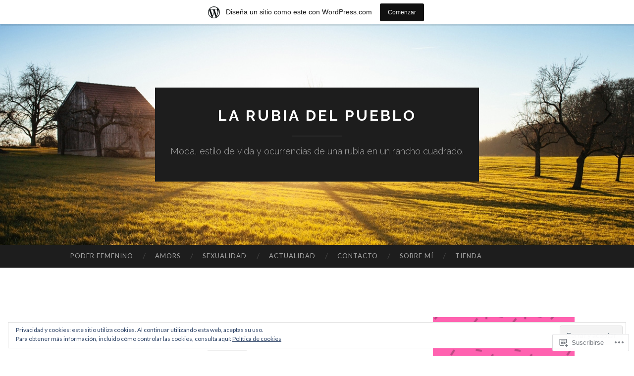

--- FILE ---
content_type: text/html; charset=UTF-8
request_url: https://larubiadelpueblo.wordpress.com/tag/rihanna/
body_size: 24725
content:
<!DOCTYPE html>
<html lang="es">
<head>
<meta charset="UTF-8">
<meta name="viewport" content="width=device-width, initial-scale=1">
<title>Rihanna | La Rubia del Pueblo</title>
<link rel="profile" href="http://gmpg.org/xfn/11">
<link rel="pingback" href="https://larubiadelpueblo.wordpress.com/xmlrpc.php">

<meta name='robots' content='max-image-preview:large' />
<link rel='dns-prefetch' href='//s0.wp.com' />
<link rel='dns-prefetch' href='//fonts-api.wp.com' />
<link rel='dns-prefetch' href='//af.pubmine.com' />
<link rel="alternate" type="application/rss+xml" title="La Rubia del Pueblo &raquo; Feed" href="https://larubiadelpueblo.wordpress.com/feed/" />
<link rel="alternate" type="application/rss+xml" title="La Rubia del Pueblo &raquo; Feed de los comentarios" href="https://larubiadelpueblo.wordpress.com/comments/feed/" />
<link rel="alternate" type="application/rss+xml" title="La Rubia del Pueblo &raquo; Etiqueta Rihanna del feed" href="https://larubiadelpueblo.wordpress.com/tag/rihanna/feed/" />
	<script type="text/javascript">
		/* <![CDATA[ */
		function addLoadEvent(func) {
			var oldonload = window.onload;
			if (typeof window.onload != 'function') {
				window.onload = func;
			} else {
				window.onload = function () {
					oldonload();
					func();
				}
			}
		}
		/* ]]> */
	</script>
	<link crossorigin='anonymous' rel='stylesheet' id='all-css-0-1' href='/_static/??/wp-content/mu-plugins/widgets/eu-cookie-law/templates/style.css,/wp-content/blog-plugins/marketing-bar/css/marketing-bar.css?m=1761640963j&cssminify=yes' type='text/css' media='all' />
<style id='wp-emoji-styles-inline-css'>

	img.wp-smiley, img.emoji {
		display: inline !important;
		border: none !important;
		box-shadow: none !important;
		height: 1em !important;
		width: 1em !important;
		margin: 0 0.07em !important;
		vertical-align: -0.1em !important;
		background: none !important;
		padding: 0 !important;
	}
/*# sourceURL=wp-emoji-styles-inline-css */
</style>
<link crossorigin='anonymous' rel='stylesheet' id='all-css-2-1' href='/wp-content/plugins/gutenberg-core/v22.2.0/build/styles/block-library/style.css?m=1764855221i&cssminify=yes' type='text/css' media='all' />
<style id='wp-block-library-inline-css'>
.has-text-align-justify {
	text-align:justify;
}
.has-text-align-justify{text-align:justify;}

/*# sourceURL=wp-block-library-inline-css */
</style><style id='global-styles-inline-css'>
:root{--wp--preset--aspect-ratio--square: 1;--wp--preset--aspect-ratio--4-3: 4/3;--wp--preset--aspect-ratio--3-4: 3/4;--wp--preset--aspect-ratio--3-2: 3/2;--wp--preset--aspect-ratio--2-3: 2/3;--wp--preset--aspect-ratio--16-9: 16/9;--wp--preset--aspect-ratio--9-16: 9/16;--wp--preset--color--black: #000000;--wp--preset--color--cyan-bluish-gray: #abb8c3;--wp--preset--color--white: #ffffff;--wp--preset--color--pale-pink: #f78da7;--wp--preset--color--vivid-red: #cf2e2e;--wp--preset--color--luminous-vivid-orange: #ff6900;--wp--preset--color--luminous-vivid-amber: #fcb900;--wp--preset--color--light-green-cyan: #7bdcb5;--wp--preset--color--vivid-green-cyan: #00d084;--wp--preset--color--pale-cyan-blue: #8ed1fc;--wp--preset--color--vivid-cyan-blue: #0693e3;--wp--preset--color--vivid-purple: #9b51e0;--wp--preset--gradient--vivid-cyan-blue-to-vivid-purple: linear-gradient(135deg,rgb(6,147,227) 0%,rgb(155,81,224) 100%);--wp--preset--gradient--light-green-cyan-to-vivid-green-cyan: linear-gradient(135deg,rgb(122,220,180) 0%,rgb(0,208,130) 100%);--wp--preset--gradient--luminous-vivid-amber-to-luminous-vivid-orange: linear-gradient(135deg,rgb(252,185,0) 0%,rgb(255,105,0) 100%);--wp--preset--gradient--luminous-vivid-orange-to-vivid-red: linear-gradient(135deg,rgb(255,105,0) 0%,rgb(207,46,46) 100%);--wp--preset--gradient--very-light-gray-to-cyan-bluish-gray: linear-gradient(135deg,rgb(238,238,238) 0%,rgb(169,184,195) 100%);--wp--preset--gradient--cool-to-warm-spectrum: linear-gradient(135deg,rgb(74,234,220) 0%,rgb(151,120,209) 20%,rgb(207,42,186) 40%,rgb(238,44,130) 60%,rgb(251,105,98) 80%,rgb(254,248,76) 100%);--wp--preset--gradient--blush-light-purple: linear-gradient(135deg,rgb(255,206,236) 0%,rgb(152,150,240) 100%);--wp--preset--gradient--blush-bordeaux: linear-gradient(135deg,rgb(254,205,165) 0%,rgb(254,45,45) 50%,rgb(107,0,62) 100%);--wp--preset--gradient--luminous-dusk: linear-gradient(135deg,rgb(255,203,112) 0%,rgb(199,81,192) 50%,rgb(65,88,208) 100%);--wp--preset--gradient--pale-ocean: linear-gradient(135deg,rgb(255,245,203) 0%,rgb(182,227,212) 50%,rgb(51,167,181) 100%);--wp--preset--gradient--electric-grass: linear-gradient(135deg,rgb(202,248,128) 0%,rgb(113,206,126) 100%);--wp--preset--gradient--midnight: linear-gradient(135deg,rgb(2,3,129) 0%,rgb(40,116,252) 100%);--wp--preset--font-size--small: 13px;--wp--preset--font-size--medium: 20px;--wp--preset--font-size--large: 36px;--wp--preset--font-size--x-large: 42px;--wp--preset--font-family--albert-sans: 'Albert Sans', sans-serif;--wp--preset--font-family--alegreya: Alegreya, serif;--wp--preset--font-family--arvo: Arvo, serif;--wp--preset--font-family--bodoni-moda: 'Bodoni Moda', serif;--wp--preset--font-family--bricolage-grotesque: 'Bricolage Grotesque', sans-serif;--wp--preset--font-family--cabin: Cabin, sans-serif;--wp--preset--font-family--chivo: Chivo, sans-serif;--wp--preset--font-family--commissioner: Commissioner, sans-serif;--wp--preset--font-family--cormorant: Cormorant, serif;--wp--preset--font-family--courier-prime: 'Courier Prime', monospace;--wp--preset--font-family--crimson-pro: 'Crimson Pro', serif;--wp--preset--font-family--dm-mono: 'DM Mono', monospace;--wp--preset--font-family--dm-sans: 'DM Sans', sans-serif;--wp--preset--font-family--dm-serif-display: 'DM Serif Display', serif;--wp--preset--font-family--domine: Domine, serif;--wp--preset--font-family--eb-garamond: 'EB Garamond', serif;--wp--preset--font-family--epilogue: Epilogue, sans-serif;--wp--preset--font-family--fahkwang: Fahkwang, sans-serif;--wp--preset--font-family--figtree: Figtree, sans-serif;--wp--preset--font-family--fira-sans: 'Fira Sans', sans-serif;--wp--preset--font-family--fjalla-one: 'Fjalla One', sans-serif;--wp--preset--font-family--fraunces: Fraunces, serif;--wp--preset--font-family--gabarito: Gabarito, system-ui;--wp--preset--font-family--ibm-plex-mono: 'IBM Plex Mono', monospace;--wp--preset--font-family--ibm-plex-sans: 'IBM Plex Sans', sans-serif;--wp--preset--font-family--ibarra-real-nova: 'Ibarra Real Nova', serif;--wp--preset--font-family--instrument-serif: 'Instrument Serif', serif;--wp--preset--font-family--inter: Inter, sans-serif;--wp--preset--font-family--josefin-sans: 'Josefin Sans', sans-serif;--wp--preset--font-family--jost: Jost, sans-serif;--wp--preset--font-family--libre-baskerville: 'Libre Baskerville', serif;--wp--preset--font-family--libre-franklin: 'Libre Franklin', sans-serif;--wp--preset--font-family--literata: Literata, serif;--wp--preset--font-family--lora: Lora, serif;--wp--preset--font-family--merriweather: Merriweather, serif;--wp--preset--font-family--montserrat: Montserrat, sans-serif;--wp--preset--font-family--newsreader: Newsreader, serif;--wp--preset--font-family--noto-sans-mono: 'Noto Sans Mono', sans-serif;--wp--preset--font-family--nunito: Nunito, sans-serif;--wp--preset--font-family--open-sans: 'Open Sans', sans-serif;--wp--preset--font-family--overpass: Overpass, sans-serif;--wp--preset--font-family--pt-serif: 'PT Serif', serif;--wp--preset--font-family--petrona: Petrona, serif;--wp--preset--font-family--piazzolla: Piazzolla, serif;--wp--preset--font-family--playfair-display: 'Playfair Display', serif;--wp--preset--font-family--plus-jakarta-sans: 'Plus Jakarta Sans', sans-serif;--wp--preset--font-family--poppins: Poppins, sans-serif;--wp--preset--font-family--raleway: Raleway, sans-serif;--wp--preset--font-family--roboto: Roboto, sans-serif;--wp--preset--font-family--roboto-slab: 'Roboto Slab', serif;--wp--preset--font-family--rubik: Rubik, sans-serif;--wp--preset--font-family--rufina: Rufina, serif;--wp--preset--font-family--sora: Sora, sans-serif;--wp--preset--font-family--source-sans-3: 'Source Sans 3', sans-serif;--wp--preset--font-family--source-serif-4: 'Source Serif 4', serif;--wp--preset--font-family--space-mono: 'Space Mono', monospace;--wp--preset--font-family--syne: Syne, sans-serif;--wp--preset--font-family--texturina: Texturina, serif;--wp--preset--font-family--urbanist: Urbanist, sans-serif;--wp--preset--font-family--work-sans: 'Work Sans', sans-serif;--wp--preset--spacing--20: 0.44rem;--wp--preset--spacing--30: 0.67rem;--wp--preset--spacing--40: 1rem;--wp--preset--spacing--50: 1.5rem;--wp--preset--spacing--60: 2.25rem;--wp--preset--spacing--70: 3.38rem;--wp--preset--spacing--80: 5.06rem;--wp--preset--shadow--natural: 6px 6px 9px rgba(0, 0, 0, 0.2);--wp--preset--shadow--deep: 12px 12px 50px rgba(0, 0, 0, 0.4);--wp--preset--shadow--sharp: 6px 6px 0px rgba(0, 0, 0, 0.2);--wp--preset--shadow--outlined: 6px 6px 0px -3px rgb(255, 255, 255), 6px 6px rgb(0, 0, 0);--wp--preset--shadow--crisp: 6px 6px 0px rgb(0, 0, 0);}:where(.is-layout-flex){gap: 0.5em;}:where(.is-layout-grid){gap: 0.5em;}body .is-layout-flex{display: flex;}.is-layout-flex{flex-wrap: wrap;align-items: center;}.is-layout-flex > :is(*, div){margin: 0;}body .is-layout-grid{display: grid;}.is-layout-grid > :is(*, div){margin: 0;}:where(.wp-block-columns.is-layout-flex){gap: 2em;}:where(.wp-block-columns.is-layout-grid){gap: 2em;}:where(.wp-block-post-template.is-layout-flex){gap: 1.25em;}:where(.wp-block-post-template.is-layout-grid){gap: 1.25em;}.has-black-color{color: var(--wp--preset--color--black) !important;}.has-cyan-bluish-gray-color{color: var(--wp--preset--color--cyan-bluish-gray) !important;}.has-white-color{color: var(--wp--preset--color--white) !important;}.has-pale-pink-color{color: var(--wp--preset--color--pale-pink) !important;}.has-vivid-red-color{color: var(--wp--preset--color--vivid-red) !important;}.has-luminous-vivid-orange-color{color: var(--wp--preset--color--luminous-vivid-orange) !important;}.has-luminous-vivid-amber-color{color: var(--wp--preset--color--luminous-vivid-amber) !important;}.has-light-green-cyan-color{color: var(--wp--preset--color--light-green-cyan) !important;}.has-vivid-green-cyan-color{color: var(--wp--preset--color--vivid-green-cyan) !important;}.has-pale-cyan-blue-color{color: var(--wp--preset--color--pale-cyan-blue) !important;}.has-vivid-cyan-blue-color{color: var(--wp--preset--color--vivid-cyan-blue) !important;}.has-vivid-purple-color{color: var(--wp--preset--color--vivid-purple) !important;}.has-black-background-color{background-color: var(--wp--preset--color--black) !important;}.has-cyan-bluish-gray-background-color{background-color: var(--wp--preset--color--cyan-bluish-gray) !important;}.has-white-background-color{background-color: var(--wp--preset--color--white) !important;}.has-pale-pink-background-color{background-color: var(--wp--preset--color--pale-pink) !important;}.has-vivid-red-background-color{background-color: var(--wp--preset--color--vivid-red) !important;}.has-luminous-vivid-orange-background-color{background-color: var(--wp--preset--color--luminous-vivid-orange) !important;}.has-luminous-vivid-amber-background-color{background-color: var(--wp--preset--color--luminous-vivid-amber) !important;}.has-light-green-cyan-background-color{background-color: var(--wp--preset--color--light-green-cyan) !important;}.has-vivid-green-cyan-background-color{background-color: var(--wp--preset--color--vivid-green-cyan) !important;}.has-pale-cyan-blue-background-color{background-color: var(--wp--preset--color--pale-cyan-blue) !important;}.has-vivid-cyan-blue-background-color{background-color: var(--wp--preset--color--vivid-cyan-blue) !important;}.has-vivid-purple-background-color{background-color: var(--wp--preset--color--vivid-purple) !important;}.has-black-border-color{border-color: var(--wp--preset--color--black) !important;}.has-cyan-bluish-gray-border-color{border-color: var(--wp--preset--color--cyan-bluish-gray) !important;}.has-white-border-color{border-color: var(--wp--preset--color--white) !important;}.has-pale-pink-border-color{border-color: var(--wp--preset--color--pale-pink) !important;}.has-vivid-red-border-color{border-color: var(--wp--preset--color--vivid-red) !important;}.has-luminous-vivid-orange-border-color{border-color: var(--wp--preset--color--luminous-vivid-orange) !important;}.has-luminous-vivid-amber-border-color{border-color: var(--wp--preset--color--luminous-vivid-amber) !important;}.has-light-green-cyan-border-color{border-color: var(--wp--preset--color--light-green-cyan) !important;}.has-vivid-green-cyan-border-color{border-color: var(--wp--preset--color--vivid-green-cyan) !important;}.has-pale-cyan-blue-border-color{border-color: var(--wp--preset--color--pale-cyan-blue) !important;}.has-vivid-cyan-blue-border-color{border-color: var(--wp--preset--color--vivid-cyan-blue) !important;}.has-vivid-purple-border-color{border-color: var(--wp--preset--color--vivid-purple) !important;}.has-vivid-cyan-blue-to-vivid-purple-gradient-background{background: var(--wp--preset--gradient--vivid-cyan-blue-to-vivid-purple) !important;}.has-light-green-cyan-to-vivid-green-cyan-gradient-background{background: var(--wp--preset--gradient--light-green-cyan-to-vivid-green-cyan) !important;}.has-luminous-vivid-amber-to-luminous-vivid-orange-gradient-background{background: var(--wp--preset--gradient--luminous-vivid-amber-to-luminous-vivid-orange) !important;}.has-luminous-vivid-orange-to-vivid-red-gradient-background{background: var(--wp--preset--gradient--luminous-vivid-orange-to-vivid-red) !important;}.has-very-light-gray-to-cyan-bluish-gray-gradient-background{background: var(--wp--preset--gradient--very-light-gray-to-cyan-bluish-gray) !important;}.has-cool-to-warm-spectrum-gradient-background{background: var(--wp--preset--gradient--cool-to-warm-spectrum) !important;}.has-blush-light-purple-gradient-background{background: var(--wp--preset--gradient--blush-light-purple) !important;}.has-blush-bordeaux-gradient-background{background: var(--wp--preset--gradient--blush-bordeaux) !important;}.has-luminous-dusk-gradient-background{background: var(--wp--preset--gradient--luminous-dusk) !important;}.has-pale-ocean-gradient-background{background: var(--wp--preset--gradient--pale-ocean) !important;}.has-electric-grass-gradient-background{background: var(--wp--preset--gradient--electric-grass) !important;}.has-midnight-gradient-background{background: var(--wp--preset--gradient--midnight) !important;}.has-small-font-size{font-size: var(--wp--preset--font-size--small) !important;}.has-medium-font-size{font-size: var(--wp--preset--font-size--medium) !important;}.has-large-font-size{font-size: var(--wp--preset--font-size--large) !important;}.has-x-large-font-size{font-size: var(--wp--preset--font-size--x-large) !important;}.has-albert-sans-font-family{font-family: var(--wp--preset--font-family--albert-sans) !important;}.has-alegreya-font-family{font-family: var(--wp--preset--font-family--alegreya) !important;}.has-arvo-font-family{font-family: var(--wp--preset--font-family--arvo) !important;}.has-bodoni-moda-font-family{font-family: var(--wp--preset--font-family--bodoni-moda) !important;}.has-bricolage-grotesque-font-family{font-family: var(--wp--preset--font-family--bricolage-grotesque) !important;}.has-cabin-font-family{font-family: var(--wp--preset--font-family--cabin) !important;}.has-chivo-font-family{font-family: var(--wp--preset--font-family--chivo) !important;}.has-commissioner-font-family{font-family: var(--wp--preset--font-family--commissioner) !important;}.has-cormorant-font-family{font-family: var(--wp--preset--font-family--cormorant) !important;}.has-courier-prime-font-family{font-family: var(--wp--preset--font-family--courier-prime) !important;}.has-crimson-pro-font-family{font-family: var(--wp--preset--font-family--crimson-pro) !important;}.has-dm-mono-font-family{font-family: var(--wp--preset--font-family--dm-mono) !important;}.has-dm-sans-font-family{font-family: var(--wp--preset--font-family--dm-sans) !important;}.has-dm-serif-display-font-family{font-family: var(--wp--preset--font-family--dm-serif-display) !important;}.has-domine-font-family{font-family: var(--wp--preset--font-family--domine) !important;}.has-eb-garamond-font-family{font-family: var(--wp--preset--font-family--eb-garamond) !important;}.has-epilogue-font-family{font-family: var(--wp--preset--font-family--epilogue) !important;}.has-fahkwang-font-family{font-family: var(--wp--preset--font-family--fahkwang) !important;}.has-figtree-font-family{font-family: var(--wp--preset--font-family--figtree) !important;}.has-fira-sans-font-family{font-family: var(--wp--preset--font-family--fira-sans) !important;}.has-fjalla-one-font-family{font-family: var(--wp--preset--font-family--fjalla-one) !important;}.has-fraunces-font-family{font-family: var(--wp--preset--font-family--fraunces) !important;}.has-gabarito-font-family{font-family: var(--wp--preset--font-family--gabarito) !important;}.has-ibm-plex-mono-font-family{font-family: var(--wp--preset--font-family--ibm-plex-mono) !important;}.has-ibm-plex-sans-font-family{font-family: var(--wp--preset--font-family--ibm-plex-sans) !important;}.has-ibarra-real-nova-font-family{font-family: var(--wp--preset--font-family--ibarra-real-nova) !important;}.has-instrument-serif-font-family{font-family: var(--wp--preset--font-family--instrument-serif) !important;}.has-inter-font-family{font-family: var(--wp--preset--font-family--inter) !important;}.has-josefin-sans-font-family{font-family: var(--wp--preset--font-family--josefin-sans) !important;}.has-jost-font-family{font-family: var(--wp--preset--font-family--jost) !important;}.has-libre-baskerville-font-family{font-family: var(--wp--preset--font-family--libre-baskerville) !important;}.has-libre-franklin-font-family{font-family: var(--wp--preset--font-family--libre-franklin) !important;}.has-literata-font-family{font-family: var(--wp--preset--font-family--literata) !important;}.has-lora-font-family{font-family: var(--wp--preset--font-family--lora) !important;}.has-merriweather-font-family{font-family: var(--wp--preset--font-family--merriweather) !important;}.has-montserrat-font-family{font-family: var(--wp--preset--font-family--montserrat) !important;}.has-newsreader-font-family{font-family: var(--wp--preset--font-family--newsreader) !important;}.has-noto-sans-mono-font-family{font-family: var(--wp--preset--font-family--noto-sans-mono) !important;}.has-nunito-font-family{font-family: var(--wp--preset--font-family--nunito) !important;}.has-open-sans-font-family{font-family: var(--wp--preset--font-family--open-sans) !important;}.has-overpass-font-family{font-family: var(--wp--preset--font-family--overpass) !important;}.has-pt-serif-font-family{font-family: var(--wp--preset--font-family--pt-serif) !important;}.has-petrona-font-family{font-family: var(--wp--preset--font-family--petrona) !important;}.has-piazzolla-font-family{font-family: var(--wp--preset--font-family--piazzolla) !important;}.has-playfair-display-font-family{font-family: var(--wp--preset--font-family--playfair-display) !important;}.has-plus-jakarta-sans-font-family{font-family: var(--wp--preset--font-family--plus-jakarta-sans) !important;}.has-poppins-font-family{font-family: var(--wp--preset--font-family--poppins) !important;}.has-raleway-font-family{font-family: var(--wp--preset--font-family--raleway) !important;}.has-roboto-font-family{font-family: var(--wp--preset--font-family--roboto) !important;}.has-roboto-slab-font-family{font-family: var(--wp--preset--font-family--roboto-slab) !important;}.has-rubik-font-family{font-family: var(--wp--preset--font-family--rubik) !important;}.has-rufina-font-family{font-family: var(--wp--preset--font-family--rufina) !important;}.has-sora-font-family{font-family: var(--wp--preset--font-family--sora) !important;}.has-source-sans-3-font-family{font-family: var(--wp--preset--font-family--source-sans-3) !important;}.has-source-serif-4-font-family{font-family: var(--wp--preset--font-family--source-serif-4) !important;}.has-space-mono-font-family{font-family: var(--wp--preset--font-family--space-mono) !important;}.has-syne-font-family{font-family: var(--wp--preset--font-family--syne) !important;}.has-texturina-font-family{font-family: var(--wp--preset--font-family--texturina) !important;}.has-urbanist-font-family{font-family: var(--wp--preset--font-family--urbanist) !important;}.has-work-sans-font-family{font-family: var(--wp--preset--font-family--work-sans) !important;}
/*# sourceURL=global-styles-inline-css */
</style>

<style id='classic-theme-styles-inline-css'>
/*! This file is auto-generated */
.wp-block-button__link{color:#fff;background-color:#32373c;border-radius:9999px;box-shadow:none;text-decoration:none;padding:calc(.667em + 2px) calc(1.333em + 2px);font-size:1.125em}.wp-block-file__button{background:#32373c;color:#fff;text-decoration:none}
/*# sourceURL=/wp-includes/css/classic-themes.min.css */
</style>
<link crossorigin='anonymous' rel='stylesheet' id='all-css-4-1' href='/_static/??-eJx9jEEOAiEQBD/kQECjeDC+ZWEnijIwYWA3/l72op689KFTVXplCCU3zE1z6reYRYfiUwlP0VYZpwxIJE4IFRd10HOU9iFA2iuhCiI7/ROiDt9WxfETT20jCOc4YUIa2D9t5eGA91xRBMZS7ATtPkTZvCtdzNEZt7f2fHq8Afl7R7w=&cssminify=yes' type='text/css' media='all' />
<link rel='stylesheet' id='hemingway-rewritten-fonts-css' href='https://fonts-api.wp.com/css?family=Raleway%3A400%2C300%2C700%7CLato%3A400%2C700%2C400italic%2C700italic&#038;subset=latin%2Clatin-ext' media='all' />
<link crossorigin='anonymous' rel='stylesheet' id='all-css-6-1' href='/_static/??-eJyFjtEKwjAMRX/IGsbUPYmfIl2JNbNNS9NS9vd24sNEmW/3kJzLhRqVCZyRM+Q7ehSIZYSWiG3Vs0pYE+V2B8mzw70R2cFK8kVFVyyxwIQ5avN4M0hhuBIbsMiYqAnyO351/hmydL7GqBpN8FuTEo4u2BYttK8VbkkWg3LB6EyBP0DdnKa0qBd/7oZTPxyHrj9MT3f6epw=&cssminify=yes' type='text/css' media='all' />
<style id='hemingway-rewritten-style-inline-css'>
.entry-categories, .entry-tags { clip: rect(1px, 1px, 1px, 1px); height: 1px; position: absolute; overflow: hidden; width: 1px; }
/*# sourceURL=hemingway-rewritten-style-inline-css */
</style>
<link crossorigin='anonymous' rel='stylesheet' id='print-css-7-1' href='/wp-content/mu-plugins/global-print/global-print.css?m=1465851035i&cssminify=yes' type='text/css' media='print' />
<style id='jetpack-global-styles-frontend-style-inline-css'>
:root { --font-headings: unset; --font-base: unset; --font-headings-default: -apple-system,BlinkMacSystemFont,"Segoe UI",Roboto,Oxygen-Sans,Ubuntu,Cantarell,"Helvetica Neue",sans-serif; --font-base-default: -apple-system,BlinkMacSystemFont,"Segoe UI",Roboto,Oxygen-Sans,Ubuntu,Cantarell,"Helvetica Neue",sans-serif;}
/*# sourceURL=jetpack-global-styles-frontend-style-inline-css */
</style>
<link crossorigin='anonymous' rel='stylesheet' id='all-css-10-1' href='/wp-content/themes/h4/global.css?m=1420737423i&cssminify=yes' type='text/css' media='all' />
<script type="text/javascript" id="wpcom-actionbar-placeholder-js-extra">
/* <![CDATA[ */
var actionbardata = {"siteID":"49093923","postID":"0","siteURL":"https://larubiadelpueblo.wordpress.com","xhrURL":"https://larubiadelpueblo.wordpress.com/wp-admin/admin-ajax.php","nonce":"4da4b0dc14","isLoggedIn":"","statusMessage":"","subsEmailDefault":"instantly","proxyScriptUrl":"https://s0.wp.com/wp-content/js/wpcom-proxy-request.js?m=1513050504i&amp;ver=20211021","i18n":{"followedText":"Las nuevas entradas de este sitio aparecer\u00e1n ahora en tu \u003Ca href=\"https://wordpress.com/reader\"\u003ELector\u003C/a\u003E","foldBar":"Contraer esta barra","unfoldBar":"Expandir esta barra","shortLinkCopied":"El enlace corto se ha copiado al portapapeles."}};
//# sourceURL=wpcom-actionbar-placeholder-js-extra
/* ]]> */
</script>
<script type="text/javascript" id="jetpack-mu-wpcom-settings-js-before">
/* <![CDATA[ */
var JETPACK_MU_WPCOM_SETTINGS = {"assetsUrl":"https://s0.wp.com/wp-content/mu-plugins/jetpack-mu-wpcom-plugin/sun/jetpack_vendor/automattic/jetpack-mu-wpcom/src/build/"};
//# sourceURL=jetpack-mu-wpcom-settings-js-before
/* ]]> */
</script>
<script crossorigin='anonymous' type='text/javascript'  src='/_static/??/wp-content/js/rlt-proxy.js,/wp-content/blog-plugins/wordads-classes/js/cmp/v2/cmp-non-gdpr.js?m=1720530689j'></script>
<script type="text/javascript" id="rlt-proxy-js-after">
/* <![CDATA[ */
	rltInitialize( {"token":null,"iframeOrigins":["https:\/\/widgets.wp.com"]} );
//# sourceURL=rlt-proxy-js-after
/* ]]> */
</script>
<link rel="EditURI" type="application/rsd+xml" title="RSD" href="https://larubiadelpueblo.wordpress.com/xmlrpc.php?rsd" />
<meta name="generator" content="WordPress.com" />

<!-- Jetpack Open Graph Tags -->
<meta property="og:type" content="website" />
<meta property="og:title" content="Rihanna &#8211; La Rubia del Pueblo" />
<meta property="og:url" content="https://larubiadelpueblo.wordpress.com/tag/rihanna/" />
<meta property="og:site_name" content="La Rubia del Pueblo" />
<meta property="og:image" content="https://larubiadelpueblo.wordpress.com/wp-content/uploads/2020/05/cropped-logo-rubia-cuadrado-1.png?w=200" />
<meta property="og:image:width" content="200" />
<meta property="og:image:height" content="200" />
<meta property="og:image:alt" content="" />
<meta property="og:locale" content="es_ES" />
<meta property="fb:app_id" content="249643311490" />
<meta name="twitter:creator" content="@rubiadelpueblo" />
<meta name="twitter:site" content="@rubiadelpueblo" />

<!-- End Jetpack Open Graph Tags -->
<link rel='openid.server' href='https://larubiadelpueblo.wordpress.com/?openidserver=1' />
<link rel='openid.delegate' href='https://larubiadelpueblo.wordpress.com/' />
<link rel="search" type="application/opensearchdescription+xml" href="https://larubiadelpueblo.wordpress.com/osd.xml" title="La Rubia del Pueblo" />
<link rel="search" type="application/opensearchdescription+xml" href="https://s1.wp.com/opensearch.xml" title="WordPress.com" />
<meta name="description" content="Entradas sobre Rihanna escritas por Argel Álvarez" />
	<style type="text/css">
			.site-title a,
		.site-description {
			color: #ffffff;
		}
				.site-header-image {
			background-image: url(https://s0.wp.com/wp-content/themes/pub/hemingway-rewritten/images/header.jpg);
		}
		</style>
	<script type="text/javascript">
/* <![CDATA[ */
var wa_client = {}; wa_client.cmd = []; wa_client.config = { 'blog_id': 49093923, 'blog_language': 'es', 'is_wordads': false, 'hosting_type': 0, 'afp_account_id': null, 'afp_host_id': 5038568878849053, 'theme': 'pub/hemingway-rewritten', '_': { 'title': 'Anuncio publicitario', 'privacy_settings': 'Ajustes de privacidad' }, 'formats': [ 'belowpost', 'bottom_sticky', 'sidebar_sticky_right', 'gutenberg_rectangle', 'gutenberg_leaderboard', 'gutenberg_mobile_leaderboard', 'gutenberg_skyscraper' ] };
/* ]]> */
</script>
		<script type="text/javascript">

			window.doNotSellCallback = function() {

				var linkElements = [
					'a[href="https://wordpress.com/?ref=footer_blog"]',
					'a[href="https://wordpress.com/?ref=footer_website"]',
					'a[href="https://wordpress.com/?ref=vertical_footer"]',
					'a[href^="https://wordpress.com/?ref=footer_segment_"]',
				].join(',');

				var dnsLink = document.createElement( 'a' );
				dnsLink.href = 'https://wordpress.com/es/advertising-program-optout/';
				dnsLink.classList.add( 'do-not-sell-link' );
				dnsLink.rel = 'nofollow';
				dnsLink.style.marginLeft = '0.5em';
				dnsLink.textContent = 'No vendas ni compartas mi información personal';

				var creditLinks = document.querySelectorAll( linkElements );

				if ( 0 === creditLinks.length ) {
					return false;
				}

				Array.prototype.forEach.call( creditLinks, function( el ) {
					el.insertAdjacentElement( 'afterend', dnsLink );
				});

				return true;
			};

		</script>
		<link rel="icon" href="https://larubiadelpueblo.wordpress.com/wp-content/uploads/2020/05/cropped-logo-rubia-cuadrado-1.png?w=32" sizes="32x32" />
<link rel="icon" href="https://larubiadelpueblo.wordpress.com/wp-content/uploads/2020/05/cropped-logo-rubia-cuadrado-1.png?w=192" sizes="192x192" />
<link rel="apple-touch-icon" href="https://larubiadelpueblo.wordpress.com/wp-content/uploads/2020/05/cropped-logo-rubia-cuadrado-1.png?w=180" />
<meta name="msapplication-TileImage" content="https://larubiadelpueblo.wordpress.com/wp-content/uploads/2020/05/cropped-logo-rubia-cuadrado-1.png?w=270" />
<!-- Jetpack Google Analytics -->
			<script type='text/javascript'>
				var _gaq = _gaq || [];
				_gaq.push(['_setAccount', 'UA-167952349-1']);
_gaq.push(['_trackPageview']);
				(function() {
					var ga = document.createElement('script'); ga.type = 'text/javascript'; ga.async = true;
					ga.src = ('https:' === document.location.protocol ? 'https://ssl' : 'http://www') + '.google-analytics.com/ga.js';
					var s = document.getElementsByTagName('script')[0]; s.parentNode.insertBefore(ga, s);
				})();
			</script>
			<!-- End Jetpack Google Analytics -->
<script type="text/javascript">
	window.google_analytics_uacct = "UA-52447-2";
</script>

<script type="text/javascript">
	var _gaq = _gaq || [];
	_gaq.push(['_setAccount', 'UA-52447-2']);
	_gaq.push(['_gat._anonymizeIp']);
	_gaq.push(['_setDomainName', 'wordpress.com']);
	_gaq.push(['_initData']);
	_gaq.push(['_trackPageview']);

	(function() {
		var ga = document.createElement('script'); ga.type = 'text/javascript'; ga.async = true;
		ga.src = ('https:' == document.location.protocol ? 'https://ssl' : 'http://www') + '.google-analytics.com/ga.js';
		(document.getElementsByTagName('head')[0] || document.getElementsByTagName('body')[0]).appendChild(ga);
	})();
</script>
<link crossorigin='anonymous' rel='stylesheet' id='all-css-0-3' href='/_static/??-eJydjtsKwkAMRH/INtQL6oP4KdKmoaTd3YQmy+LfW/ECvqlvc4bhMFC0QklOySHmSkMeOBmM5Nri9GSwnODCCaELgpOBFVaaazRbwdeCKH0OZIDtLNkovDev4kff41Dm0C/YGc6szrJsP6iOnP48WrgfyA1ctFKxJZlfA91t53hq9rvN8dBsm/V4A009eyk=&cssminify=yes' type='text/css' media='all' />
</head>

<body class="archive tag tag-rihanna tag-203672 wp-theme-pubhemingway-rewritten customizer-styles-applied jetpack-reblog-enabled categories-hidden tags-hidden has-marketing-bar has-marketing-bar-theme-hemingway-rewritten">
<div id="page" class="hfeed site">

	<header id="masthead" class="site-header" role="banner">
		<div class="site-header-image">
			<div class="site-branding-wrapper">
				<div class="site-branding">
					<h1 class="site-title"><a href="https://larubiadelpueblo.wordpress.com/" rel="home">La Rubia del Pueblo</a></h1>
					<h2 class="site-description">Moda, estilo de vida y ocurrencias de una rubia en un rancho cuadrado.</h2>
				</div>
			</div>
		</div>
	</header><!-- #masthead -->
	<nav id="site-navigation" class="main-navigation clear" role="navigation">
		<button class="menu-toggle" aria-controls="primary-menu" aria-expanded="false"><span class="screen-reader-text">Menú</span></button>
		<a class="skip-link screen-reader-text" href="#content">Saltar al contenido</a>

		<div class="menu-que-quieres-leer-container"><ul id="primary-menu" class="menu"><li id="menu-item-4275" class="menu-item menu-item-type-taxonomy menu-item-object-category menu-item-4275"><a href="https://larubiadelpueblo.wordpress.com/category/poder-femenino/">Poder femenino</a></li>
<li id="menu-item-4273" class="menu-item menu-item-type-taxonomy menu-item-object-category menu-item-4273"><a href="https://larubiadelpueblo.wordpress.com/category/amors/">AMORS</a></li>
<li id="menu-item-4272" class="menu-item menu-item-type-taxonomy menu-item-object-category menu-item-4272"><a href="https://larubiadelpueblo.wordpress.com/category/sexualidad/">Sexualidad</a></li>
<li id="menu-item-4271" class="menu-item menu-item-type-taxonomy menu-item-object-category menu-item-4271"><a href="https://larubiadelpueblo.wordpress.com/category/actualidad/">Actualidad</a></li>
<li id="menu-item-2837" class="menu-item menu-item-type-post_type menu-item-object-page menu-item-2837"><a href="https://larubiadelpueblo.wordpress.com/call-me-maybe/">CONTACTO</a></li>
<li id="menu-item-2838" class="menu-item menu-item-type-post_type menu-item-object-page menu-item-2838"><a href="https://larubiadelpueblo.wordpress.com/about/">Sobre mí</a></li>
<li id="menu-item-4261" class="menu-item menu-item-type-taxonomy menu-item-object-category menu-item-4261"><a href="https://larubiadelpueblo.wordpress.com/category/tienda/">Tienda</a></li>
</ul></div>		<div id="header-search-toggle">
			<span class="screen-reader-text">Buscar</span>
		</div>
		<div id="header-search">
			<form role="search" method="get" class="search-form" action="https://larubiadelpueblo.wordpress.com/">
				<label>
					<span class="screen-reader-text">Buscar:</span>
					<input type="search" class="search-field" placeholder="Buscar &hellip;" value="" name="s" />
				</label>
				<input type="submit" class="search-submit" value="Buscar" />
			</form>		</div>
	</nav><!-- #site-navigation -->
	<div id="content" class="site-content">

	<section id="primary" class="content-area">
		<main id="main" class="site-main" role="main">

		
			<header class="page-header">
				<h1 class="page-title">
					Rihanna				</h1>
							</header><!-- .page-header -->

						
				
<article id="post-2270" class="post-2270 post type-post status-publish format-standard has-post-thumbnail hentry category-que-quieres-leer tag-abrigo-rosa tag-christmas-tale tag-fashion-blog-mexico tag-frashion-blogger-mexicana tag-hello-kitty tag-jonathan-saunders tag-kanye-west tag-kim-kardashian tag-love-actually tag-mexico tag-moda tag-over-sized tag-pink-coat tag-rihanna">
	<header class="entry-header">
							<h1 class="entry-title"><a href="https://larubiadelpueblo.wordpress.com/2013/12/26/trend-pink-coat/" rel="bookmark">Trend: pink coat</a></h1>						<div class="entry-meta">
			<span class="posted-on"><a href="https://larubiadelpueblo.wordpress.com/2013/12/26/trend-pink-coat/" rel="bookmark"><time class="entry-date published" datetime="2013-12-26T17:41:57-07:00">diciembre 26, 2013</time></a></span><span class="byline"><span class="sep"> / </span><span class="author vcard"><a class="url fn n" href="https://larubiadelpueblo.wordpress.com/author/rubiadelpueblo/">Argel Álvarez</a></span></span>						<span class="comments-link"><span class="sep"> / </span><a href="https://larubiadelpueblo.wordpress.com/2013/12/26/trend-pink-coat/#respond">Deja un comentario</a></span>
								</div><!-- .entry-meta -->
			</header><!-- .entry-header -->

		<div class="entry-content">
		<p>Hoy les comparto un cuento de navidad titulado: "El estúpido y sensual abrigo rosa". Erase una vez una niña que creció con Barbie, Hello Kitty y todas las cosas rosas del mundo. Al pasar los años, su rubia cabellera y adoración por el rosa la convirtieron en la candidata ideal para ser niña mercadotecnia, ya &hellip; <a href="https://larubiadelpueblo.wordpress.com/2013/12/26/trend-pink-coat/" class="more-link">Sigue leyendo <span class="screen-reader-text">Trend: pink coat</span></a></p>			</div><!-- .entry-content -->
	</article><!-- #post-## -->

			
				
<article id="post-2186" class="post-2186 post type-post status-publish format-standard hentry category-all category-que-quieres-leer tag-chanel tag-fashion-2 tag-gucci tag-karl-lagerfeld tag-louis-vuitton tag-rihanna">
	<header class="entry-header">
							<h1 class="entry-title"><a href="https://larubiadelpueblo.wordpress.com/2013/11/13/eres-victima-de-la-moda/" rel="bookmark">¿Eres víctima de la&nbsp;moda?</a></h1>						<div class="entry-meta">
			<span class="posted-on"><a href="https://larubiadelpueblo.wordpress.com/2013/11/13/eres-victima-de-la-moda/" rel="bookmark"><time class="entry-date published" datetime="2013-11-13T00:04:43-07:00">noviembre 13, 2013</time></a></span><span class="byline"><span class="sep"> / </span><span class="author vcard"><a class="url fn n" href="https://larubiadelpueblo.wordpress.com/author/rubiadelpueblo/">Argel Álvarez</a></span></span>						<span class="comments-link"><span class="sep"> / </span><a href="https://larubiadelpueblo.wordpress.com/2013/11/13/eres-victima-de-la-moda/#comments">1 comentario</a></span>
								</div><!-- .entry-meta -->
			</header><!-- .entry-header -->

		<div class="entry-content">
		<p>Otoño-invierno, abrigos, sweatshirts y nuestras adoradas botas. El corazón se acelera más que cuando viste la primera escena de Superman y no es para menos... ha llegado la temporada más linda, aunque eso decimos cada año. Antes de que corras a comprar todo lo que le hayas visto a Rihanna y te gastes toda tu &hellip; <a href="https://larubiadelpueblo.wordpress.com/2013/11/13/eres-victima-de-la-moda/" class="more-link">Sigue leyendo <span class="screen-reader-text">¿Eres víctima de la&nbsp;moda?</span></a></p><div id="atatags-370373-696dd48546921">
		<script type="text/javascript">
			__ATA = window.__ATA || {};
			__ATA.cmd = window.__ATA.cmd || [];
			__ATA.cmd.push(function() {
				__ATA.initVideoSlot('atatags-370373-696dd48546921', {
					sectionId: '370373',
					format: 'inread'
				});
			});
		</script>
	</div>			</div><!-- .entry-content -->
	</article><!-- #post-## -->

			
				
<article id="post-2092" class="post-2092 post type-post status-publish format-standard hentry category-que-quieres-leer tag-boda tag-halloween tag-look-del-dia tag-ootd tag-outfit tag-rihanna tag-wedding tag-zumba">
	<header class="entry-header">
							<h1 class="entry-title"><a href="https://larubiadelpueblo.wordpress.com/2013/10/07/noche-de-boda/" rel="bookmark">Noche de boda</a></h1>						<div class="entry-meta">
			<span class="posted-on"><a href="https://larubiadelpueblo.wordpress.com/2013/10/07/noche-de-boda/" rel="bookmark"><time class="entry-date published" datetime="2013-10-07T21:23:38-07:00">octubre 7, 2013</time><time class="updated" datetime="2013-12-26T02:39:51-07:00">diciembre 26, 2013</time></a></span><span class="byline"><span class="sep"> / </span><span class="author vcard"><a class="url fn n" href="https://larubiadelpueblo.wordpress.com/author/rubiadelpueblo/">Argel Álvarez</a></span></span>						<span class="comments-link"><span class="sep"> / </span><a href="https://larubiadelpueblo.wordpress.com/2013/10/07/noche-de-boda/#comments">6 comentarios</a></span>
								</div><!-- .entry-meta -->
			</header><!-- .entry-header -->

		<div class="entry-content">
		<p>Odio las bodas.... ya lo dije. Las odio porque soy una rubia con aires de bailarina exótica y en mis tiempos de soltería cuando iba a una boda todos llevaban pareja, ahora que tengo novio y puedo llevarlo, al hombre no le gusta bailar, así que ¿para qué voy? A pesar de eso una tía &hellip; <a href="https://larubiadelpueblo.wordpress.com/2013/10/07/noche-de-boda/" class="more-link">Sigue leyendo <span class="screen-reader-text">Noche de boda</span></a></p>			</div><!-- .entry-content -->
	</article><!-- #post-## -->

			
				
<article id="post-2053" class="post-2053 post type-post status-publish format-standard has-post-thumbnail hentry category-all tag-blog-de-moda tag-creepers tag-desde-gayola tag-fall-winter tag-fashion-blogger tag-horacio-villalobos tag-mexico tag-miley-cyrus tag-moda-mexico tag-ootd tag-outfit-del-dia-2 tag-outfit-of-the-day tag-rihanna tag-robin-thicke tag-robyn tag-shoes tag-tendencias">
	<header class="entry-header">
							<h1 class="entry-title"><a href="https://larubiadelpueblo.wordpress.com/2013/09/20/creepers-uyuyuy/" rel="bookmark">Creepers, ¡uyuyuy!</a></h1>						<div class="entry-meta">
			<span class="posted-on"><a href="https://larubiadelpueblo.wordpress.com/2013/09/20/creepers-uyuyuy/" rel="bookmark"><time class="entry-date published" datetime="2013-09-20T20:06:31-07:00">septiembre 20, 2013</time></a></span><span class="byline"><span class="sep"> / </span><span class="author vcard"><a class="url fn n" href="https://larubiadelpueblo.wordpress.com/author/rubiadelpueblo/">Argel Álvarez</a></span></span>						<span class="comments-link"><span class="sep"> / </span><a href="https://larubiadelpueblo.wordpress.com/2013/09/20/creepers-uyuyuy/#comments">5 comentarios</a></span>
								</div><!-- .entry-meta -->
			</header><!-- .entry-header -->

		<div class="entry-content">
		<p>Como saben en mi ranchito cuadradito lleno de baches (si alguien quiere venir a visitarme es como ir al Gran Cañón y no necesitan visa) no hay mucho de dónde escoger y por eso uno compra lo que se le antoja en donde se le antoja, sin traumarnos con las marcas... o al menos yo, &hellip; <a href="https://larubiadelpueblo.wordpress.com/2013/09/20/creepers-uyuyuy/" class="more-link">Sigue leyendo <span class="screen-reader-text">Creepers, ¡uyuyuy!</span></a></p>			</div><!-- .entry-content -->
	</article><!-- #post-## -->

			
				
<article id="post-1211" class="post-1211 post type-post status-publish format-standard hentry category-que-quieres-leer tag-chris-brown tag-instagram tag-manolo-blahnik tag-moda tag-obsesion tag-rihanna tag-shoes">
	<header class="entry-header">
							<h1 class="entry-title"><a href="https://larubiadelpueblo.wordpress.com/2013/04/27/por-culpa-de-rihanna/" rel="bookmark">Por culpa de&nbsp;Rihanna</a></h1>						<div class="entry-meta">
			<span class="posted-on"><a href="https://larubiadelpueblo.wordpress.com/2013/04/27/por-culpa-de-rihanna/" rel="bookmark"><time class="entry-date published" datetime="2013-04-27T17:25:34-07:00">abril 27, 2013</time><time class="updated" datetime="2013-04-27T17:34:05-07:00">abril 27, 2013</time></a></span><span class="byline"><span class="sep"> / </span><span class="author vcard"><a class="url fn n" href="https://larubiadelpueblo.wordpress.com/author/rubiadelpueblo/">Argel Álvarez</a></span></span>						<span class="comments-link"><span class="sep"> / </span><a href="https://larubiadelpueblo.wordpress.com/2013/04/27/por-culpa-de-rihanna/#comments">3 comentarios</a></span>
								</div><!-- .entry-meta -->
			</header><!-- .entry-header -->

		<div class="entry-content">
		<p>¿Saben qué es lo peor que le puede pasar a una niña mercadotecnia como yo? ¡Tener a Rihanna en Instagram! No es mi artista favorita, me gustan una o dos de sus canciones y sobre todo tengo un ligero resentimiento hacia ella por llorarle a un tipo que casi la desfigura, pero aún así quiero &hellip; <a href="https://larubiadelpueblo.wordpress.com/2013/04/27/por-culpa-de-rihanna/" class="more-link">Sigue leyendo <span class="screen-reader-text">Por culpa de&nbsp;Rihanna</span></a></p>			</div><!-- .entry-content -->
	</article><!-- #post-## -->

			
				
<article id="post-1064" class="post-1064 post type-post status-publish format-standard hentry category-all category-que-quieres-leer tag-accesories tag-accesorios tag-balenciaga tag-midi tag-moda tag-rihanna tag-rings tag-spanish-pronouns">
	<header class="entry-header">
							<h1 class="entry-title"><a href="https://larubiadelpueblo.wordpress.com/2013/04/11/la-senorita-de-los-anillos/" rel="bookmark">La señorita de los&nbsp;anillos</a></h1>						<div class="entry-meta">
			<span class="posted-on"><a href="https://larubiadelpueblo.wordpress.com/2013/04/11/la-senorita-de-los-anillos/" rel="bookmark"><time class="entry-date published" datetime="2013-04-11T20:24:48-07:00">abril 11, 2013</time><time class="updated" datetime="2013-06-29T19:03:02-07:00">junio 29, 2013</time></a></span><span class="byline"><span class="sep"> / </span><span class="author vcard"><a class="url fn n" href="https://larubiadelpueblo.wordpress.com/author/rubiadelpueblo/">Argel Álvarez</a></span></span>						<span class="comments-link"><span class="sep"> / </span><a href="https://larubiadelpueblo.wordpress.com/2013/04/11/la-senorita-de-los-anillos/#comments">1 comentario</a></span>
								</div><!-- .entry-meta -->
			</header><!-- .entry-header -->

		<div class="entry-content">
		<p>¿Señora? ¡Señorita!,que trabajo me ha costado.  Ok ya, antes de que empiecen a averiguar que tan señorita soy o no, les quiero contar de la última lavada de cerebro que me hizo Rihanna en Instagram (tengo que eliminar a esa perra). La neta ella es toda una "attention whore", pero debemos aceptar que sabe vender, &hellip; <a href="https://larubiadelpueblo.wordpress.com/2013/04/11/la-senorita-de-los-anillos/" class="more-link">Sigue leyendo <span class="screen-reader-text">La señorita de los&nbsp;anillos</span></a></p>			</div><!-- .entry-content -->
	</article><!-- #post-## -->

			
			
		
		</main><!-- #main -->
	</section><!-- #primary -->


	<div id="secondary" class="widget-area" role="complementary">
		<aside id="media_image-3" class="widget widget_media_image"><style>.widget.widget_media_image { overflow: hidden; }.widget.widget_media_image img { height: auto; max-width: 100%; }</style><img width="676" height="676" src="https://larubiadelpueblo.wordpress.com/wp-content/uploads/2017/01/instagram-1.png" class="image wp-image-3888 alignnone attachment-full size-full" alt="" style="max-width: 100%; height: auto;" decoding="async" loading="lazy" srcset="https://larubiadelpueblo.wordpress.com/wp-content/uploads/2017/01/instagram-1.png?w=676&amp;h=676 676w, https://larubiadelpueblo.wordpress.com/wp-content/uploads/2017/01/instagram-1.png?w=150&amp;h=150 150w, https://larubiadelpueblo.wordpress.com/wp-content/uploads/2017/01/instagram-1.png?w=300&amp;h=300 300w, https://larubiadelpueblo.wordpress.com/wp-content/uploads/2017/01/instagram-1.png?w=768&amp;h=768 768w, https://larubiadelpueblo.wordpress.com/wp-content/uploads/2017/01/instagram-1.png 800w" sizes="(max-width: 676px) 100vw, 676px" data-attachment-id="3888" data-permalink="https://larubiadelpueblo.wordpress.com/la-rubia-del-pueblo-blog-hecho-en-mexico/instagram-1/" data-orig-file="https://larubiadelpueblo.wordpress.com/wp-content/uploads/2017/01/instagram-1.png" data-orig-size="800,800" data-comments-opened="1" data-image-meta="{&quot;aperture&quot;:&quot;0&quot;,&quot;credit&quot;:&quot;&quot;,&quot;camera&quot;:&quot;&quot;,&quot;caption&quot;:&quot;&quot;,&quot;created_timestamp&quot;:&quot;0&quot;,&quot;copyright&quot;:&quot;&quot;,&quot;focal_length&quot;:&quot;0&quot;,&quot;iso&quot;:&quot;0&quot;,&quot;shutter_speed&quot;:&quot;0&quot;,&quot;title&quot;:&quot;&quot;,&quot;orientation&quot;:&quot;0&quot;}" data-image-title="instagram-1" data-image-description="" data-image-caption="" data-medium-file="https://larubiadelpueblo.wordpress.com/wp-content/uploads/2017/01/instagram-1.png?w=300" data-large-file="https://larubiadelpueblo.wordpress.com/wp-content/uploads/2017/01/instagram-1.png?w=676" /></aside><aside id="blog_subscription-2" class="widget widget_blog_subscription jetpack_subscription_widget">
			<div class="wp-block-jetpack-subscriptions__container">
			<form
				action="https://subscribe.wordpress.com"
				method="post"
				accept-charset="utf-8"
				data-blog="49093923"
				data-post_access_level="everybody"
				id="subscribe-blog"
			>
				<p>Introduce tu email para seguir a La Rubia del Pueblo y recibe notificaciones en tu correo cuando se me ocurra escribir algo.</p>
				<p id="subscribe-email">
					<label
						id="subscribe-field-label"
						for="subscribe-field"
						class="screen-reader-text"
					>
						Dirección de correo electrónico:					</label>

					<input
							type="email"
							name="email"
							autocomplete="email"
							
							style="width: 95%; padding: 1px 10px"
							placeholder="Dirección de correo electrónico"
							value=""
							id="subscribe-field"
							required
						/>				</p>

				<p id="subscribe-submit"
									>
					<input type="hidden" name="action" value="subscribe"/>
					<input type="hidden" name="blog_id" value="49093923"/>
					<input type="hidden" name="source" value="https://larubiadelpueblo.wordpress.com/tag/rihanna/"/>
					<input type="hidden" name="sub-type" value="widget"/>
					<input type="hidden" name="redirect_fragment" value="subscribe-blog"/>
					<input type="hidden" id="_wpnonce" name="_wpnonce" value="0550fab11b" />					<button type="submit"
													class="wp-block-button__link"
																	>
						SÍGANME LOS BUENOS					</button>
				</p>
			</form>
							<div class="wp-block-jetpack-subscriptions__subscount">
					Únete a otros 274 suscriptores				</div>
						</div>
			
</aside><aside id="archives-2" class="widget widget_archive"><h1 class="widget-title">Archivo</h1>		<label class="screen-reader-text" for="archives-dropdown-2">Archivo</label>
		<select id="archives-dropdown-2" name="archive-dropdown">
			
			<option value="">Elegir el mes</option>
				<option value='https://larubiadelpueblo.wordpress.com/2021/04/'> abril 2021 &nbsp;(1)</option>
	<option value='https://larubiadelpueblo.wordpress.com/2020/12/'> diciembre 2020 &nbsp;(2)</option>
	<option value='https://larubiadelpueblo.wordpress.com/2020/11/'> noviembre 2020 &nbsp;(1)</option>
	<option value='https://larubiadelpueblo.wordpress.com/2020/07/'> julio 2020 &nbsp;(6)</option>
	<option value='https://larubiadelpueblo.wordpress.com/2020/06/'> junio 2020 &nbsp;(1)</option>
	<option value='https://larubiadelpueblo.wordpress.com/2020/05/'> mayo 2020 &nbsp;(1)</option>
	<option value='https://larubiadelpueblo.wordpress.com/2020/04/'> abril 2020 &nbsp;(1)</option>
	<option value='https://larubiadelpueblo.wordpress.com/2020/03/'> marzo 2020 &nbsp;(1)</option>
	<option value='https://larubiadelpueblo.wordpress.com/2019/07/'> julio 2019 &nbsp;(2)</option>
	<option value='https://larubiadelpueblo.wordpress.com/2019/06/'> junio 2019 &nbsp;(4)</option>
	<option value='https://larubiadelpueblo.wordpress.com/2017/02/'> febrero 2017 &nbsp;(4)</option>
	<option value='https://larubiadelpueblo.wordpress.com/2017/01/'> enero 2017 &nbsp;(1)</option>
	<option value='https://larubiadelpueblo.wordpress.com/2016/06/'> junio 2016 &nbsp;(1)</option>
	<option value='https://larubiadelpueblo.wordpress.com/2016/04/'> abril 2016 &nbsp;(4)</option>
	<option value='https://larubiadelpueblo.wordpress.com/2016/03/'> marzo 2016 &nbsp;(3)</option>
	<option value='https://larubiadelpueblo.wordpress.com/2015/07/'> julio 2015 &nbsp;(2)</option>
	<option value='https://larubiadelpueblo.wordpress.com/2015/06/'> junio 2015 &nbsp;(1)</option>
	<option value='https://larubiadelpueblo.wordpress.com/2015/05/'> mayo 2015 &nbsp;(2)</option>
	<option value='https://larubiadelpueblo.wordpress.com/2015/04/'> abril 2015 &nbsp;(3)</option>
	<option value='https://larubiadelpueblo.wordpress.com/2015/03/'> marzo 2015 &nbsp;(4)</option>
	<option value='https://larubiadelpueblo.wordpress.com/2015/02/'> febrero 2015 &nbsp;(4)</option>
	<option value='https://larubiadelpueblo.wordpress.com/2015/01/'> enero 2015 &nbsp;(5)</option>
	<option value='https://larubiadelpueblo.wordpress.com/2014/12/'> diciembre 2014 &nbsp;(3)</option>
	<option value='https://larubiadelpueblo.wordpress.com/2014/10/'> octubre 2014 &nbsp;(3)</option>
	<option value='https://larubiadelpueblo.wordpress.com/2014/09/'> septiembre 2014 &nbsp;(2)</option>
	<option value='https://larubiadelpueblo.wordpress.com/2014/08/'> agosto 2014 &nbsp;(5)</option>
	<option value='https://larubiadelpueblo.wordpress.com/2014/07/'> julio 2014 &nbsp;(5)</option>
	<option value='https://larubiadelpueblo.wordpress.com/2014/06/'> junio 2014 &nbsp;(3)</option>
	<option value='https://larubiadelpueblo.wordpress.com/2014/05/'> mayo 2014 &nbsp;(3)</option>
	<option value='https://larubiadelpueblo.wordpress.com/2014/04/'> abril 2014 &nbsp;(5)</option>
	<option value='https://larubiadelpueblo.wordpress.com/2014/03/'> marzo 2014 &nbsp;(5)</option>
	<option value='https://larubiadelpueblo.wordpress.com/2014/02/'> febrero 2014 &nbsp;(6)</option>
	<option value='https://larubiadelpueblo.wordpress.com/2014/01/'> enero 2014 &nbsp;(3)</option>
	<option value='https://larubiadelpueblo.wordpress.com/2013/12/'> diciembre 2013 &nbsp;(7)</option>
	<option value='https://larubiadelpueblo.wordpress.com/2013/11/'> noviembre 2013 &nbsp;(10)</option>
	<option value='https://larubiadelpueblo.wordpress.com/2013/10/'> octubre 2013 &nbsp;(13)</option>
	<option value='https://larubiadelpueblo.wordpress.com/2013/09/'> septiembre 2013 &nbsp;(18)</option>
	<option value='https://larubiadelpueblo.wordpress.com/2013/08/'> agosto 2013 &nbsp;(24)</option>
	<option value='https://larubiadelpueblo.wordpress.com/2013/07/'> julio 2013 &nbsp;(34)</option>
	<option value='https://larubiadelpueblo.wordpress.com/2013/06/'> junio 2013 &nbsp;(21)</option>
	<option value='https://larubiadelpueblo.wordpress.com/2013/05/'> mayo 2013 &nbsp;(20)</option>
	<option value='https://larubiadelpueblo.wordpress.com/2013/04/'> abril 2013 &nbsp;(30)</option>
	<option value='https://larubiadelpueblo.wordpress.com/2013/03/'> marzo 2013 &nbsp;(11)</option>

		</select>

			<script type="text/javascript">
/* <![CDATA[ */

( ( dropdownId ) => {
	const dropdown = document.getElementById( dropdownId );
	function onSelectChange() {
		setTimeout( () => {
			if ( 'escape' === dropdown.dataset.lastkey ) {
				return;
			}
			if ( dropdown.value ) {
				document.location.href = dropdown.value;
			}
		}, 250 );
	}
	function onKeyUp( event ) {
		if ( 'Escape' === event.key ) {
			dropdown.dataset.lastkey = 'escape';
		} else {
			delete dropdown.dataset.lastkey;
		}
	}
	function onClick() {
		delete dropdown.dataset.lastkey;
	}
	dropdown.addEventListener( 'keyup', onKeyUp );
	dropdown.addEventListener( 'click', onClick );
	dropdown.addEventListener( 'change', onSelectChange );
})( "archives-dropdown-2" );

//# sourceURL=WP_Widget_Archives%3A%3Awidget
/* ]]> */
</script>
</aside><aside id="top-posts-2" class="widget widget_top-posts"><h1 class="widget-title">Recomendación del día</h1><ul class='widgets-list-layout no-grav'>
<li><a href="https://larubiadelpueblo.wordpress.com/2021/04/04/girl-talk/" title="GIRL TALK" class="bump-view" data-bump-view="tp"><img loading="lazy" width="40" height="40" src="https://i0.wp.com/larubiadelpueblo.wordpress.com/wp-content/uploads/2021/04/girl-talk.png?fit=1200%2C1200&#038;ssl=1&#038;resize=40%2C40" srcset="https://i0.wp.com/larubiadelpueblo.wordpress.com/wp-content/uploads/2021/04/girl-talk.png?fit=1200%2C1200&amp;ssl=1&amp;resize=40%2C40 1x, https://i0.wp.com/larubiadelpueblo.wordpress.com/wp-content/uploads/2021/04/girl-talk.png?fit=1200%2C1200&amp;ssl=1&amp;resize=60%2C60 1.5x, https://i0.wp.com/larubiadelpueblo.wordpress.com/wp-content/uploads/2021/04/girl-talk.png?fit=1200%2C1200&amp;ssl=1&amp;resize=80%2C80 2x, https://i0.wp.com/larubiadelpueblo.wordpress.com/wp-content/uploads/2021/04/girl-talk.png?fit=1200%2C1200&amp;ssl=1&amp;resize=120%2C120 3x, https://i0.wp.com/larubiadelpueblo.wordpress.com/wp-content/uploads/2021/04/girl-talk.png?fit=1200%2C1200&amp;ssl=1&amp;resize=160%2C160 4x" alt="GIRL TALK" data-pin-nopin="true" class="widgets-list-layout-blavatar" /></a><div class="widgets-list-layout-links">
								<a href="https://larubiadelpueblo.wordpress.com/2021/04/04/girl-talk/" title="GIRL TALK" class="bump-view" data-bump-view="tp">GIRL TALK</a>
							</div>
							</li><li><a href="https://larubiadelpueblo.wordpress.com/2020/12/13/las-relaciones-toxicas-que-todas-quisimos-alguna-vez-parte-ii/" title="Las relaciones tóxicas que todas quisimos alguna vez PARTE II" class="bump-view" data-bump-view="tp"><img loading="lazy" width="40" height="40" src="https://i0.wp.com/larubiadelpueblo.wordpress.com/wp-content/uploads/2020/12/bety-and-armando.jpg?resize=40%2C40&#038;ssl=1" srcset="https://i0.wp.com/larubiadelpueblo.wordpress.com/wp-content/uploads/2020/12/bety-and-armando.jpg?resize=40%2C40&amp;ssl=1 1x, https://i0.wp.com/larubiadelpueblo.wordpress.com/wp-content/uploads/2020/12/bety-and-armando.jpg?resize=60%2C60&amp;ssl=1 1.5x, https://i0.wp.com/larubiadelpueblo.wordpress.com/wp-content/uploads/2020/12/bety-and-armando.jpg?resize=80%2C80&amp;ssl=1 2x, https://i0.wp.com/larubiadelpueblo.wordpress.com/wp-content/uploads/2020/12/bety-and-armando.jpg?resize=120%2C120&amp;ssl=1 3x, https://i0.wp.com/larubiadelpueblo.wordpress.com/wp-content/uploads/2020/12/bety-and-armando.jpg?resize=160%2C160&amp;ssl=1 4x" alt="Las relaciones tóxicas que todas quisimos alguna vez PARTE II" data-pin-nopin="true" class="widgets-list-layout-blavatar" /></a><div class="widgets-list-layout-links">
								<a href="https://larubiadelpueblo.wordpress.com/2020/12/13/las-relaciones-toxicas-que-todas-quisimos-alguna-vez-parte-ii/" title="Las relaciones tóxicas que todas quisimos alguna vez PARTE II" class="bump-view" data-bump-view="tp">Las relaciones tóxicas que todas quisimos alguna vez PARTE II</a>
							</div>
							</li><li><a href="https://larubiadelpueblo.wordpress.com/2020/12/09/la-epoca-navidena-y-sus-preguntas-incomodas/" title="La época navideña y sus preguntas incómodas" class="bump-view" data-bump-view="tp"><img loading="lazy" width="40" height="40" src="https://i0.wp.com/larubiadelpueblo.wordpress.com/wp-content/uploads/2020/12/copia-de-sexo-anal_.png?fit=1200%2C675&#038;ssl=1&#038;resize=40%2C40" srcset="https://i0.wp.com/larubiadelpueblo.wordpress.com/wp-content/uploads/2020/12/copia-de-sexo-anal_.png?fit=1200%2C675&amp;ssl=1&amp;resize=40%2C40 1x, https://i0.wp.com/larubiadelpueblo.wordpress.com/wp-content/uploads/2020/12/copia-de-sexo-anal_.png?fit=1200%2C675&amp;ssl=1&amp;resize=60%2C60 1.5x, https://i0.wp.com/larubiadelpueblo.wordpress.com/wp-content/uploads/2020/12/copia-de-sexo-anal_.png?fit=1200%2C675&amp;ssl=1&amp;resize=80%2C80 2x, https://i0.wp.com/larubiadelpueblo.wordpress.com/wp-content/uploads/2020/12/copia-de-sexo-anal_.png?fit=1200%2C675&amp;ssl=1&amp;resize=120%2C120 3x, https://i0.wp.com/larubiadelpueblo.wordpress.com/wp-content/uploads/2020/12/copia-de-sexo-anal_.png?fit=1200%2C675&amp;ssl=1&amp;resize=160%2C160 4x" alt="La época navideña y sus preguntas incómodas" data-pin-nopin="true" class="widgets-list-layout-blavatar" /></a><div class="widgets-list-layout-links">
								<a href="https://larubiadelpueblo.wordpress.com/2020/12/09/la-epoca-navidena-y-sus-preguntas-incomodas/" title="La época navideña y sus preguntas incómodas" class="bump-view" data-bump-view="tp">La época navideña y sus preguntas incómodas</a>
							</div>
							</li><li><a href="https://larubiadelpueblo.wordpress.com/2020/11/29/sexo-anal-placer-o-presion-para-las-mujeres/" title="SEXO ANAL: ¿PLACER O PRESIÓN PARA LAS MUJERES?" class="bump-view" data-bump-view="tp"><img loading="lazy" width="40" height="40" src="https://i0.wp.com/larubiadelpueblo.wordpress.com/wp-content/uploads/2020/11/sexo-anal_.png?fit=1200%2C675&#038;ssl=1&#038;resize=40%2C40" srcset="https://i0.wp.com/larubiadelpueblo.wordpress.com/wp-content/uploads/2020/11/sexo-anal_.png?fit=1200%2C675&amp;ssl=1&amp;resize=40%2C40 1x, https://i0.wp.com/larubiadelpueblo.wordpress.com/wp-content/uploads/2020/11/sexo-anal_.png?fit=1200%2C675&amp;ssl=1&amp;resize=60%2C60 1.5x, https://i0.wp.com/larubiadelpueblo.wordpress.com/wp-content/uploads/2020/11/sexo-anal_.png?fit=1200%2C675&amp;ssl=1&amp;resize=80%2C80 2x, https://i0.wp.com/larubiadelpueblo.wordpress.com/wp-content/uploads/2020/11/sexo-anal_.png?fit=1200%2C675&amp;ssl=1&amp;resize=120%2C120 3x, https://i0.wp.com/larubiadelpueblo.wordpress.com/wp-content/uploads/2020/11/sexo-anal_.png?fit=1200%2C675&amp;ssl=1&amp;resize=160%2C160 4x" alt="SEXO ANAL: ¿PLACER O PRESIÓN PARA LAS MUJERES?" data-pin-nopin="true" class="widgets-list-layout-blavatar" /></a><div class="widgets-list-layout-links">
								<a href="https://larubiadelpueblo.wordpress.com/2020/11/29/sexo-anal-placer-o-presion-para-las-mujeres/" title="SEXO ANAL: ¿PLACER O PRESIÓN PARA LAS MUJERES?" class="bump-view" data-bump-view="tp">SEXO ANAL: ¿PLACER O PRESIÓN PARA LAS MUJERES?</a>
							</div>
							</li></ul>
</aside>	</div><!-- #secondary -->

	</div><!-- #content -->
	<footer id="colophon" class="site-footer" role="contentinfo">
				<div class="site-info">
			<a href="https://wordpress.com/es/?ref=footer_custom_svg" title="Crea una web o blog en WordPress.com" rel="nofollow"><svg style="fill: currentColor; position: relative; top: 1px;" width="14px" height="15px" viewBox="0 0 14 15" version="1.1" xmlns="http://www.w3.org/2000/svg" xmlns:xlink="http://www.w3.org/1999/xlink" aria-labelledby="title" role="img">
				<desc id="title">Crea una web o blog en WordPress.com</desc>
				<path d="M12.5225848,4.97949746 C13.0138466,5.87586309 13.2934037,6.90452431 13.2934037,7.99874074 C13.2934037,10.3205803 12.0351007,12.3476807 10.1640538,13.4385638 L12.0862862,7.88081544 C12.4453251,6.98296834 12.5648813,6.26504621 12.5648813,5.62667922 C12.5648813,5.39497674 12.549622,5.17994084 12.5225848,4.97949746 L12.5225848,4.97949746 Z M7.86730089,5.04801561 C8.24619178,5.02808979 8.58760099,4.98823815 8.58760099,4.98823815 C8.9267139,4.94809022 8.88671369,4.44972248 8.54745263,4.46957423 C8.54745263,4.46957423 7.52803983,4.54957381 6.86996227,4.54957381 C6.25158863,4.54957381 5.21247202,4.46957423 5.21247202,4.46957423 C4.87306282,4.44972248 4.83328483,4.96816418 5.17254589,4.98823815 C5.17254589,4.98823815 5.49358462,5.02808979 5.83269753,5.04801561 L6.81314716,7.73459399 L5.43565839,11.8651647 L3.14394256,5.04801561 C3.52312975,5.02808979 3.86416859,4.98823815 3.86416859,4.98823815 C4.20305928,4.94809022 4.16305906,4.44972248 3.82394616,4.46957423 C3.82394616,4.46957423 2.80475558,4.54957381 2.14660395,4.54957381 C2.02852925,4.54957381 1.88934333,4.54668493 1.74156477,4.54194422 C2.86690406,2.83350881 4.80113651,1.70529256 6.99996296,1.70529256 C8.638342,1.70529256 10.1302017,2.33173369 11.2498373,3.35765419 C11.222726,3.35602457 11.1962815,3.35261718 11.1683554,3.35261718 C10.5501299,3.35261718 10.1114609,3.89113285 10.1114609,4.46957423 C10.1114609,4.98823815 10.4107217,5.42705065 10.7296864,5.94564049 C10.969021,6.36482346 11.248578,6.90326506 11.248578,7.68133501 C11.248578,8.21992476 11.0413918,8.84503256 10.7696866,9.71584277 L10.1417574,11.8132391 L7.86730089,5.04801561 Z M6.99996296,14.2927074 C6.38218192,14.2927074 5.78595654,14.2021153 5.22195356,14.0362644 L7.11048207,8.54925635 L9.04486267,13.8491542 C9.05760348,13.8802652 9.07323319,13.9089317 9.08989995,13.9358945 C8.43574834,14.1661896 7.73285573,14.2927074 6.99996296,14.2927074 L6.99996296,14.2927074 Z M0.706448182,7.99874074 C0.706448182,7.08630113 0.902152921,6.22015756 1.25141403,5.43749503 L4.25357806,13.6627848 C2.15393732,12.6427902 0.706448182,10.4898387 0.706448182,7.99874074 L0.706448182,7.99874074 Z M6.99996296,0.999 C3.14016476,0.999 0,4.13905746 0,7.99874074 C0,11.8585722 3.14016476,14.999 6.99996296,14.999 C10.8596871,14.999 14,11.8585722 14,7.99874074 C14,4.13905746 10.8596871,0.999 6.99996296,0.999 L6.99996296,0.999 Z" id="wordpress-logo-simplified-cmyk" stroke="none" fill=“currentColor” fill-rule="evenodd"></path>
			</svg></a>
			
					</div><!-- .site-info -->
	</footer><!-- #colophon -->
</div><!-- #page -->

<!--  -->
<script type="speculationrules">
{"prefetch":[{"source":"document","where":{"and":[{"href_matches":"/*"},{"not":{"href_matches":["/wp-*.php","/wp-admin/*","/files/*","/wp-content/*","/wp-content/plugins/*","/wp-content/themes/pub/hemingway-rewritten/*","/*\\?(.+)"]}},{"not":{"selector_matches":"a[rel~=\"nofollow\"]"}},{"not":{"selector_matches":".no-prefetch, .no-prefetch a"}}]},"eagerness":"conservative"}]}
</script>
<script type="text/javascript" src="//0.gravatar.com/js/hovercards/hovercards.min.js?ver=202604924dcd77a86c6f1d3698ec27fc5da92b28585ddad3ee636c0397cf312193b2a1" id="grofiles-cards-js"></script>
<script type="text/javascript" id="wpgroho-js-extra">
/* <![CDATA[ */
var WPGroHo = {"my_hash":""};
//# sourceURL=wpgroho-js-extra
/* ]]> */
</script>
<script crossorigin='anonymous' type='text/javascript'  src='/wp-content/mu-plugins/gravatar-hovercards/wpgroho.js?m=1610363240i'></script>

	<script>
		// Initialize and attach hovercards to all gravatars
		( function() {
			function init() {
				if ( typeof Gravatar === 'undefined' ) {
					return;
				}

				if ( typeof Gravatar.init !== 'function' ) {
					return;
				}

				Gravatar.profile_cb = function ( hash, id ) {
					WPGroHo.syncProfileData( hash, id );
				};

				Gravatar.my_hash = WPGroHo.my_hash;
				Gravatar.init(
					'body',
					'#wp-admin-bar-my-account',
					{
						i18n: {
							'Edit your profile →': 'Edita tu perfil →',
							'View profile →': 'Ver perfil →',
							'Contact': 'Contacto',
							'Send money': 'Enviar dinero',
							'Sorry, we are unable to load this Gravatar profile.': 'No hemos podido cargar este perfil de Gravatar.',
							'Gravatar not found.': 'Gravatar not found.',
							'Too Many Requests.': 'Demasiadas solicitudes.',
							'Internal Server Error.': 'Error interno del servidor.',
							'Is this you?': '¿Eres tú?',
							'Claim your free profile.': 'Claim your free profile.',
							'Email': 'Correo electrónico',
							'Home Phone': 'Teléfono de casa',
							'Work Phone': 'Teléfono de trabajo',
							'Cell Phone': 'Cell Phone',
							'Contact Form': 'Formulario de contacto',
							'Calendar': 'Calendario',
						},
					}
				);
			}

			if ( document.readyState !== 'loading' ) {
				init();
			} else {
				document.addEventListener( 'DOMContentLoaded', init );
			}
		} )();
	</script>

		<div style="display:none">
	</div>
		<!-- CCPA [start] -->
		<script type="text/javascript">
			( function () {

				var setupPrivacy = function() {

					// Minimal Mozilla Cookie library
					// https://developer.mozilla.org/en-US/docs/Web/API/Document/cookie/Simple_document.cookie_framework
					var cookieLib = window.cookieLib = {getItem:function(e){return e&&decodeURIComponent(document.cookie.replace(new RegExp("(?:(?:^|.*;)\\s*"+encodeURIComponent(e).replace(/[\-\.\+\*]/g,"\\$&")+"\\s*\\=\\s*([^;]*).*$)|^.*$"),"$1"))||null},setItem:function(e,o,n,t,r,i){if(!e||/^(?:expires|max\-age|path|domain|secure)$/i.test(e))return!1;var c="";if(n)switch(n.constructor){case Number:c=n===1/0?"; expires=Fri, 31 Dec 9999 23:59:59 GMT":"; max-age="+n;break;case String:c="; expires="+n;break;case Date:c="; expires="+n.toUTCString()}return"rootDomain"!==r&&".rootDomain"!==r||(r=(".rootDomain"===r?".":"")+document.location.hostname.split(".").slice(-2).join(".")),document.cookie=encodeURIComponent(e)+"="+encodeURIComponent(o)+c+(r?"; domain="+r:"")+(t?"; path="+t:"")+(i?"; secure":""),!0}};

					// Implement IAB USP API.
					window.__uspapi = function( command, version, callback ) {

						// Validate callback.
						if ( typeof callback !== 'function' ) {
							return;
						}

						// Validate the given command.
						if ( command !== 'getUSPData' || version !== 1 ) {
							callback( null, false );
							return;
						}

						// Check for GPC. If set, override any stored cookie.
						if ( navigator.globalPrivacyControl ) {
							callback( { version: 1, uspString: '1YYN' }, true );
							return;
						}

						// Check for cookie.
						var consent = cookieLib.getItem( 'usprivacy' );

						// Invalid cookie.
						if ( null === consent ) {
							callback( null, false );
							return;
						}

						// Everything checks out. Fire the provided callback with the consent data.
						callback( { version: 1, uspString: consent }, true );
					};

					// Initialization.
					document.addEventListener( 'DOMContentLoaded', function() {

						// Internal functions.
						var setDefaultOptInCookie = function() {
							var value = '1YNN';
							var domain = '.wordpress.com' === location.hostname.slice( -14 ) ? '.rootDomain' : location.hostname;
							cookieLib.setItem( 'usprivacy', value, 365 * 24 * 60 * 60, '/', domain );
						};

						var setDefaultOptOutCookie = function() {
							var value = '1YYN';
							var domain = '.wordpress.com' === location.hostname.slice( -14 ) ? '.rootDomain' : location.hostname;
							cookieLib.setItem( 'usprivacy', value, 24 * 60 * 60, '/', domain );
						};

						var setDefaultNotApplicableCookie = function() {
							var value = '1---';
							var domain = '.wordpress.com' === location.hostname.slice( -14 ) ? '.rootDomain' : location.hostname;
							cookieLib.setItem( 'usprivacy', value, 24 * 60 * 60, '/', domain );
						};

						var setCcpaAppliesCookie = function( applies ) {
							var domain = '.wordpress.com' === location.hostname.slice( -14 ) ? '.rootDomain' : location.hostname;
							cookieLib.setItem( 'ccpa_applies', applies, 24 * 60 * 60, '/', domain );
						}

						var maybeCallDoNotSellCallback = function() {
							if ( 'function' === typeof window.doNotSellCallback ) {
								return window.doNotSellCallback();
							}

							return false;
						}

						// Look for usprivacy cookie first.
						var usprivacyCookie = cookieLib.getItem( 'usprivacy' );

						// Found a usprivacy cookie.
						if ( null !== usprivacyCookie ) {

							// If the cookie indicates that CCPA does not apply, then bail.
							if ( '1---' === usprivacyCookie ) {
								return;
							}

							// CCPA applies, so call our callback to add Do Not Sell link to the page.
							maybeCallDoNotSellCallback();

							// We're all done, no more processing needed.
							return;
						}

						// We don't have a usprivacy cookie, so check to see if we have a CCPA applies cookie.
						var ccpaCookie = cookieLib.getItem( 'ccpa_applies' );

						// No CCPA applies cookie found, so we'll need to geolocate if this visitor is from California.
						// This needs to happen client side because we do not have region geo data in our $SERVER headers,
						// only country data -- therefore we can't vary cache on the region.
						if ( null === ccpaCookie ) {

							var request = new XMLHttpRequest();
							request.open( 'GET', 'https://public-api.wordpress.com/geo/', true );

							request.onreadystatechange = function () {
								if ( 4 === this.readyState ) {
									if ( 200 === this.status ) {

										// Got a geo response. Parse out the region data.
										var data = JSON.parse( this.response );
										var region      = data.region ? data.region.toLowerCase() : '';
										var ccpa_applies = ['california', 'colorado', 'connecticut', 'delaware', 'indiana', 'iowa', 'montana', 'new jersey', 'oregon', 'tennessee', 'texas', 'utah', 'virginia'].indexOf( region ) > -1;
										// Set CCPA applies cookie. This keeps us from having to make a geo request too frequently.
										setCcpaAppliesCookie( ccpa_applies );

										// Check if CCPA applies to set the proper usprivacy cookie.
										if ( ccpa_applies ) {
											if ( maybeCallDoNotSellCallback() ) {
												// Do Not Sell link added, so set default opt-in.
												setDefaultOptInCookie();
											} else {
												// Failed showing Do Not Sell link as required, so default to opt-OUT just to be safe.
												setDefaultOptOutCookie();
											}
										} else {
											// CCPA does not apply.
											setDefaultNotApplicableCookie();
										}
									} else {
										// Could not geo, so let's assume for now that CCPA applies to be safe.
										setCcpaAppliesCookie( true );
										if ( maybeCallDoNotSellCallback() ) {
											// Do Not Sell link added, so set default opt-in.
											setDefaultOptInCookie();
										} else {
											// Failed showing Do Not Sell link as required, so default to opt-OUT just to be safe.
											setDefaultOptOutCookie();
										}
									}
								}
							};

							// Send the geo request.
							request.send();
						} else {
							// We found a CCPA applies cookie.
							if ( ccpaCookie === 'true' ) {
								if ( maybeCallDoNotSellCallback() ) {
									// Do Not Sell link added, so set default opt-in.
									setDefaultOptInCookie();
								} else {
									// Failed showing Do Not Sell link as required, so default to opt-OUT just to be safe.
									setDefaultOptOutCookie();
								}
							} else {
								// CCPA does not apply.
								setDefaultNotApplicableCookie();
							}
						}
					} );
				};

				// Kickoff initialization.
				if ( window.defQueue && defQueue.isLOHP && defQueue.isLOHP === 2020 ) {
					defQueue.items.push( setupPrivacy );
				} else {
					setupPrivacy();
				}

			} )();
		</script>

		<!-- CCPA [end] -->
		<div class="widget widget_eu_cookie_law_widget">
<div
	class="hide-on-button ads-active"
	data-hide-timeout="30"
	data-consent-expiration="180"
	id="eu-cookie-law"
	style="display: none"
>
	<form method="post">
		<input type="submit" value="Cerrar y aceptar" class="accept" />

		Privacidad y cookies: este sitio utiliza cookies. Al continuar utilizando esta web, aceptas su uso. <br />
Para obtener más información, incluido cómo controlar las cookies, consulta aquí:
				<a href="https://automattic.com/cookies/" rel="nofollow">
			Política de cookies		</a>
 </form>
</div>
</div>		<div id="actionbar" dir="ltr" style="display: none;"
			class="actnbr-pub-hemingway-rewritten actnbr-has-follow actnbr-has-actions">
		<ul>
								<li class="actnbr-btn actnbr-hidden">
								<a class="actnbr-action actnbr-actn-follow " href="">
			<svg class="gridicon" height="20" width="20" xmlns="http://www.w3.org/2000/svg" viewBox="0 0 20 20"><path clip-rule="evenodd" d="m4 4.5h12v6.5h1.5v-6.5-1.5h-1.5-12-1.5v1.5 10.5c0 1.1046.89543 2 2 2h7v-1.5h-7c-.27614 0-.5-.2239-.5-.5zm10.5 2h-9v1.5h9zm-5 3h-4v1.5h4zm3.5 1.5h-1v1h1zm-1-1.5h-1.5v1.5 1 1.5h1.5 1 1.5v-1.5-1-1.5h-1.5zm-2.5 2.5h-4v1.5h4zm6.5 1.25h1.5v2.25h2.25v1.5h-2.25v2.25h-1.5v-2.25h-2.25v-1.5h2.25z"  fill-rule="evenodd"></path></svg>
			<span>Suscribirse</span>
		</a>
		<a class="actnbr-action actnbr-actn-following  no-display" href="">
			<svg class="gridicon" height="20" width="20" xmlns="http://www.w3.org/2000/svg" viewBox="0 0 20 20"><path fill-rule="evenodd" clip-rule="evenodd" d="M16 4.5H4V15C4 15.2761 4.22386 15.5 4.5 15.5H11.5V17H4.5C3.39543 17 2.5 16.1046 2.5 15V4.5V3H4H16H17.5V4.5V12.5H16V4.5ZM5.5 6.5H14.5V8H5.5V6.5ZM5.5 9.5H9.5V11H5.5V9.5ZM12 11H13V12H12V11ZM10.5 9.5H12H13H14.5V11V12V13.5H13H12H10.5V12V11V9.5ZM5.5 12H9.5V13.5H5.5V12Z" fill="#008A20"></path><path class="following-icon-tick" d="M13.5 16L15.5 18L19 14.5" stroke="#008A20" stroke-width="1.5"></path></svg>
			<span>Suscrito</span>
		</a>
							<div class="actnbr-popover tip tip-top-left actnbr-notice" id="follow-bubble">
							<div class="tip-arrow"></div>
							<div class="tip-inner actnbr-follow-bubble">
															<ul>
											<li class="actnbr-sitename">
			<a href="https://larubiadelpueblo.wordpress.com">
				<img loading='lazy' alt='' src='https://larubiadelpueblo.wordpress.com/wp-content/uploads/2020/05/cropped-logo-rubia-cuadrado-1.png?w=50' srcset='https://larubiadelpueblo.wordpress.com/wp-content/uploads/2020/05/cropped-logo-rubia-cuadrado-1.png?w=50 1x, https://larubiadelpueblo.wordpress.com/wp-content/uploads/2020/05/cropped-logo-rubia-cuadrado-1.png?w=75 1.5x, https://larubiadelpueblo.wordpress.com/wp-content/uploads/2020/05/cropped-logo-rubia-cuadrado-1.png?w=100 2x, https://larubiadelpueblo.wordpress.com/wp-content/uploads/2020/05/cropped-logo-rubia-cuadrado-1.png?w=150 3x, https://larubiadelpueblo.wordpress.com/wp-content/uploads/2020/05/cropped-logo-rubia-cuadrado-1.png?w=200 4x' class='avatar avatar-50' height='50' width='50' />				La Rubia del Pueblo			</a>
		</li>
										<div class="actnbr-message no-display"></div>
									<form method="post" action="https://subscribe.wordpress.com" accept-charset="utf-8" style="display: none;">
																						<div class="actnbr-follow-count">Únete a otros 274 suscriptores</div>
																					<div>
										<input type="email" name="email" placeholder="Introduce tu dirección de correo electrónico" class="actnbr-email-field" aria-label="Introduce tu dirección de correo electrónico" />
										</div>
										<input type="hidden" name="action" value="subscribe" />
										<input type="hidden" name="blog_id" value="49093923" />
										<input type="hidden" name="source" value="https://larubiadelpueblo.wordpress.com/tag/rihanna/" />
										<input type="hidden" name="sub-type" value="actionbar-follow" />
										<input type="hidden" id="_wpnonce" name="_wpnonce" value="0550fab11b" />										<div class="actnbr-button-wrap">
											<button type="submit" value="Suscríbeme">
												Suscríbeme											</button>
										</div>
									</form>
									<li class="actnbr-login-nudge">
										<div>
											¿Ya tienes una cuenta de WordPress.com? <a href="https://wordpress.com/log-in?redirect_to=https%3A%2F%2Flarubiadelpueblo.wordpress.com%2F2013%2F12%2F26%2Ftrend-pink-coat%2F&#038;signup_flow=account">Inicia sesión</a>.										</div>
									</li>
								</ul>
															</div>
						</div>
					</li>
							<li class="actnbr-ellipsis actnbr-hidden">
				<svg class="gridicon gridicons-ellipsis" height="24" width="24" xmlns="http://www.w3.org/2000/svg" viewBox="0 0 24 24"><g><path d="M7 12c0 1.104-.896 2-2 2s-2-.896-2-2 .896-2 2-2 2 .896 2 2zm12-2c-1.104 0-2 .896-2 2s.896 2 2 2 2-.896 2-2-.896-2-2-2zm-7 0c-1.104 0-2 .896-2 2s.896 2 2 2 2-.896 2-2-.896-2-2-2z"/></g></svg>				<div class="actnbr-popover tip tip-top-left actnbr-more">
					<div class="tip-arrow"></div>
					<div class="tip-inner">
						<ul>
								<li class="actnbr-sitename">
			<a href="https://larubiadelpueblo.wordpress.com">
				<img loading='lazy' alt='' src='https://larubiadelpueblo.wordpress.com/wp-content/uploads/2020/05/cropped-logo-rubia-cuadrado-1.png?w=50' srcset='https://larubiadelpueblo.wordpress.com/wp-content/uploads/2020/05/cropped-logo-rubia-cuadrado-1.png?w=50 1x, https://larubiadelpueblo.wordpress.com/wp-content/uploads/2020/05/cropped-logo-rubia-cuadrado-1.png?w=75 1.5x, https://larubiadelpueblo.wordpress.com/wp-content/uploads/2020/05/cropped-logo-rubia-cuadrado-1.png?w=100 2x, https://larubiadelpueblo.wordpress.com/wp-content/uploads/2020/05/cropped-logo-rubia-cuadrado-1.png?w=150 3x, https://larubiadelpueblo.wordpress.com/wp-content/uploads/2020/05/cropped-logo-rubia-cuadrado-1.png?w=200 4x' class='avatar avatar-50' height='50' width='50' />				La Rubia del Pueblo			</a>
		</li>
								<li class="actnbr-folded-follow">
										<a class="actnbr-action actnbr-actn-follow " href="">
			<svg class="gridicon" height="20" width="20" xmlns="http://www.w3.org/2000/svg" viewBox="0 0 20 20"><path clip-rule="evenodd" d="m4 4.5h12v6.5h1.5v-6.5-1.5h-1.5-12-1.5v1.5 10.5c0 1.1046.89543 2 2 2h7v-1.5h-7c-.27614 0-.5-.2239-.5-.5zm10.5 2h-9v1.5h9zm-5 3h-4v1.5h4zm3.5 1.5h-1v1h1zm-1-1.5h-1.5v1.5 1 1.5h1.5 1 1.5v-1.5-1-1.5h-1.5zm-2.5 2.5h-4v1.5h4zm6.5 1.25h1.5v2.25h2.25v1.5h-2.25v2.25h-1.5v-2.25h-2.25v-1.5h2.25z"  fill-rule="evenodd"></path></svg>
			<span>Suscribirse</span>
		</a>
		<a class="actnbr-action actnbr-actn-following  no-display" href="">
			<svg class="gridicon" height="20" width="20" xmlns="http://www.w3.org/2000/svg" viewBox="0 0 20 20"><path fill-rule="evenodd" clip-rule="evenodd" d="M16 4.5H4V15C4 15.2761 4.22386 15.5 4.5 15.5H11.5V17H4.5C3.39543 17 2.5 16.1046 2.5 15V4.5V3H4H16H17.5V4.5V12.5H16V4.5ZM5.5 6.5H14.5V8H5.5V6.5ZM5.5 9.5H9.5V11H5.5V9.5ZM12 11H13V12H12V11ZM10.5 9.5H12H13H14.5V11V12V13.5H13H12H10.5V12V11V9.5ZM5.5 12H9.5V13.5H5.5V12Z" fill="#008A20"></path><path class="following-icon-tick" d="M13.5 16L15.5 18L19 14.5" stroke="#008A20" stroke-width="1.5"></path></svg>
			<span>Suscrito</span>
		</a>
								</li>
														<li class="actnbr-signup"><a href="https://wordpress.com/start/">Regístrate</a></li>
							<li class="actnbr-login"><a href="https://wordpress.com/log-in?redirect_to=https%3A%2F%2Flarubiadelpueblo.wordpress.com%2F2013%2F12%2F26%2Ftrend-pink-coat%2F&#038;signup_flow=account">Iniciar sesión</a></li>
															<li class="flb-report">
									<a href="https://wordpress.com/abuse/?report_url=https://larubiadelpueblo.wordpress.com" target="_blank" rel="noopener noreferrer">
										Denunciar este contenido									</a>
								</li>
															<li class="actnbr-reader">
									<a href="https://wordpress.com/reader/feeds/118595302">
										Ver el sitio en el Lector									</a>
								</li>
															<li class="actnbr-subs">
									<a href="https://subscribe.wordpress.com/">Gestionar las suscripciones</a>
								</li>
																<li class="actnbr-fold"><a href="">Contraer esta barra</a></li>
														</ul>
					</div>
				</div>
			</li>
		</ul>
	</div>
	
<script>
window.addEventListener( "DOMContentLoaded", function( event ) {
	var link = document.createElement( "link" );
	link.href = "/wp-content/mu-plugins/actionbar/actionbar.css?v=20250116";
	link.type = "text/css";
	link.rel = "stylesheet";
	document.head.appendChild( link );

	var script = document.createElement( "script" );
	script.src = "/wp-content/mu-plugins/actionbar/actionbar.js?v=20250204";
	document.body.appendChild( script );
} );
</script>

			<div id="jp-carousel-loading-overlay">
			<div id="jp-carousel-loading-wrapper">
				<span id="jp-carousel-library-loading">&nbsp;</span>
			</div>
		</div>
		<div class="jp-carousel-overlay" style="display: none;">

		<div class="jp-carousel-container">
			<!-- The Carousel Swiper -->
			<div
				class="jp-carousel-wrap swiper jp-carousel-swiper-container jp-carousel-transitions"
				itemscope
				itemtype="https://schema.org/ImageGallery">
				<div class="jp-carousel swiper-wrapper"></div>
				<div class="jp-swiper-button-prev swiper-button-prev">
					<svg width="25" height="24" viewBox="0 0 25 24" fill="none" xmlns="http://www.w3.org/2000/svg">
						<mask id="maskPrev" mask-type="alpha" maskUnits="userSpaceOnUse" x="8" y="6" width="9" height="12">
							<path d="M16.2072 16.59L11.6496 12L16.2072 7.41L14.8041 6L8.8335 12L14.8041 18L16.2072 16.59Z" fill="white"/>
						</mask>
						<g mask="url(#maskPrev)">
							<rect x="0.579102" width="23.8823" height="24" fill="#FFFFFF"/>
						</g>
					</svg>
				</div>
				<div class="jp-swiper-button-next swiper-button-next">
					<svg width="25" height="24" viewBox="0 0 25 24" fill="none" xmlns="http://www.w3.org/2000/svg">
						<mask id="maskNext" mask-type="alpha" maskUnits="userSpaceOnUse" x="8" y="6" width="8" height="12">
							<path d="M8.59814 16.59L13.1557 12L8.59814 7.41L10.0012 6L15.9718 12L10.0012 18L8.59814 16.59Z" fill="white"/>
						</mask>
						<g mask="url(#maskNext)">
							<rect x="0.34375" width="23.8822" height="24" fill="#FFFFFF"/>
						</g>
					</svg>
				</div>
			</div>
			<!-- The main close buton -->
			<div class="jp-carousel-close-hint">
				<svg width="25" height="24" viewBox="0 0 25 24" fill="none" xmlns="http://www.w3.org/2000/svg">
					<mask id="maskClose" mask-type="alpha" maskUnits="userSpaceOnUse" x="5" y="5" width="15" height="14">
						<path d="M19.3166 6.41L17.9135 5L12.3509 10.59L6.78834 5L5.38525 6.41L10.9478 12L5.38525 17.59L6.78834 19L12.3509 13.41L17.9135 19L19.3166 17.59L13.754 12L19.3166 6.41Z" fill="white"/>
					</mask>
					<g mask="url(#maskClose)">
						<rect x="0.409668" width="23.8823" height="24" fill="#FFFFFF"/>
					</g>
				</svg>
			</div>
			<!-- Image info, comments and meta -->
			<div class="jp-carousel-info">
				<div class="jp-carousel-info-footer">
					<div class="jp-carousel-pagination-container">
						<div class="jp-swiper-pagination swiper-pagination"></div>
						<div class="jp-carousel-pagination"></div>
					</div>
					<div class="jp-carousel-photo-title-container">
						<h2 class="jp-carousel-photo-caption"></h2>
					</div>
					<div class="jp-carousel-photo-icons-container">
						<a href="#" class="jp-carousel-icon-btn jp-carousel-icon-info" aria-label="Cambiar la visibilidad de los metadatos de las fotos">
							<span class="jp-carousel-icon">
								<svg width="25" height="24" viewBox="0 0 25 24" fill="none" xmlns="http://www.w3.org/2000/svg">
									<mask id="maskInfo" mask-type="alpha" maskUnits="userSpaceOnUse" x="2" y="2" width="21" height="20">
										<path fill-rule="evenodd" clip-rule="evenodd" d="M12.7537 2C7.26076 2 2.80273 6.48 2.80273 12C2.80273 17.52 7.26076 22 12.7537 22C18.2466 22 22.7046 17.52 22.7046 12C22.7046 6.48 18.2466 2 12.7537 2ZM11.7586 7V9H13.7488V7H11.7586ZM11.7586 11V17H13.7488V11H11.7586ZM4.79292 12C4.79292 16.41 8.36531 20 12.7537 20C17.142 20 20.7144 16.41 20.7144 12C20.7144 7.59 17.142 4 12.7537 4C8.36531 4 4.79292 7.59 4.79292 12Z" fill="white"/>
									</mask>
									<g mask="url(#maskInfo)">
										<rect x="0.8125" width="23.8823" height="24" fill="#FFFFFF"/>
									</g>
								</svg>
							</span>
						</a>
												<a href="#" class="jp-carousel-icon-btn jp-carousel-icon-comments" aria-label="Cambiar la visibilidad de los comentarios de las fotos">
							<span class="jp-carousel-icon">
								<svg width="25" height="24" viewBox="0 0 25 24" fill="none" xmlns="http://www.w3.org/2000/svg">
									<mask id="maskComments" mask-type="alpha" maskUnits="userSpaceOnUse" x="2" y="2" width="21" height="20">
										<path fill-rule="evenodd" clip-rule="evenodd" d="M4.3271 2H20.2486C21.3432 2 22.2388 2.9 22.2388 4V16C22.2388 17.1 21.3432 18 20.2486 18H6.31729L2.33691 22V4C2.33691 2.9 3.2325 2 4.3271 2ZM6.31729 16H20.2486V4H4.3271V18L6.31729 16Z" fill="white"/>
									</mask>
									<g mask="url(#maskComments)">
										<rect x="0.34668" width="23.8823" height="24" fill="#FFFFFF"/>
									</g>
								</svg>

								<span class="jp-carousel-has-comments-indicator" aria-label="Esta imagen tiene comentarios."></span>
							</span>
						</a>
											</div>
				</div>
				<div class="jp-carousel-info-extra">
					<div class="jp-carousel-info-content-wrapper">
						<div class="jp-carousel-photo-title-container">
							<h2 class="jp-carousel-photo-title"></h2>
						</div>
						<div class="jp-carousel-comments-wrapper">
															<div id="jp-carousel-comments-loading">
									<span>Cargando comentarios...</span>
								</div>
								<div class="jp-carousel-comments"></div>
								<div id="jp-carousel-comment-form-container">
									<span id="jp-carousel-comment-form-spinner">&nbsp;</span>
									<div id="jp-carousel-comment-post-results"></div>
																														<form id="jp-carousel-comment-form">
												<label for="jp-carousel-comment-form-comment-field" class="screen-reader-text">Escribe un comentario...</label>
												<textarea
													name="comment"
													class="jp-carousel-comment-form-field jp-carousel-comment-form-textarea"
													id="jp-carousel-comment-form-comment-field"
													placeholder="Escribe un comentario..."
												></textarea>
												<div id="jp-carousel-comment-form-submit-and-info-wrapper">
													<div id="jp-carousel-comment-form-commenting-as">
																													<fieldset>
																<label for="jp-carousel-comment-form-email-field">Correo electrónico (Obligatorio)</label>
																<input type="text" name="email" class="jp-carousel-comment-form-field jp-carousel-comment-form-text-field" id="jp-carousel-comment-form-email-field" />
															</fieldset>
															<fieldset>
																<label for="jp-carousel-comment-form-author-field">Nombre (Obligatorio)</label>
																<input type="text" name="author" class="jp-carousel-comment-form-field jp-carousel-comment-form-text-field" id="jp-carousel-comment-form-author-field" />
															</fieldset>
															<fieldset>
																<label for="jp-carousel-comment-form-url-field">Web</label>
																<input type="text" name="url" class="jp-carousel-comment-form-field jp-carousel-comment-form-text-field" id="jp-carousel-comment-form-url-field" />
															</fieldset>
																											</div>
													<input
														type="submit"
														name="submit"
														class="jp-carousel-comment-form-button"
														id="jp-carousel-comment-form-button-submit"
														value="Publicar comentario" />
												</div>
											</form>
																											</div>
													</div>
						<div class="jp-carousel-image-meta">
							<div class="jp-carousel-title-and-caption">
								<div class="jp-carousel-photo-info">
									<h3 class="jp-carousel-caption" itemprop="caption description"></h3>
								</div>

								<div class="jp-carousel-photo-description"></div>
							</div>
							<ul class="jp-carousel-image-exif" style="display: none;"></ul>
							<a class="jp-carousel-image-download" href="#" target="_blank" style="display: none;">
								<svg width="25" height="24" viewBox="0 0 25 24" fill="none" xmlns="http://www.w3.org/2000/svg">
									<mask id="mask0" mask-type="alpha" maskUnits="userSpaceOnUse" x="3" y="3" width="19" height="18">
										<path fill-rule="evenodd" clip-rule="evenodd" d="M5.84615 5V19H19.7775V12H21.7677V19C21.7677 20.1 20.8721 21 19.7775 21H5.84615C4.74159 21 3.85596 20.1 3.85596 19V5C3.85596 3.9 4.74159 3 5.84615 3H12.8118V5H5.84615ZM14.802 5V3H21.7677V10H19.7775V6.41L9.99569 16.24L8.59261 14.83L18.3744 5H14.802Z" fill="white"/>
									</mask>
									<g mask="url(#mask0)">
										<rect x="0.870605" width="23.8823" height="24" fill="#FFFFFF"/>
									</g>
								</svg>
								<span class="jp-carousel-download-text"></span>
							</a>
							<div class="jp-carousel-image-map" style="display: none;"></div>
						</div>
					</div>
				</div>
			</div>
		</div>

		</div>
		
	<script type="text/javascript">
		(function () {
			var wpcom_reblog = {
				source: 'toolbar',

				toggle_reblog_box_flair: function (obj_id, post_id) {

					// Go to site selector. This will redirect to their blog if they only have one.
					const postEndpoint = `https://wordpress.com/post`;

					// Ideally we would use the permalink here, but fortunately this will be replaced with the 
					// post permalink in the editor.
					const originalURL = `${ document.location.href }?page_id=${ post_id }`; 
					
					const url =
						postEndpoint +
						'?url=' +
						encodeURIComponent( originalURL ) +
						'&is_post_share=true' +
						'&v=5';

					const redirect = function () {
						if (
							! window.open( url, '_blank' )
						) {
							location.href = url;
						}
					};

					if ( /Firefox/.test( navigator.userAgent ) ) {
						setTimeout( redirect, 0 );
					} else {
						redirect();
					}
				},
			};

			window.wpcom_reblog = wpcom_reblog;
		})();
	</script>
<script type="text/javascript" id="jetpack-carousel-js-extra">
/* <![CDATA[ */
var jetpackSwiperLibraryPath = {"url":"/wp-content/mu-plugins/jetpack-plugin/sun/_inc/blocks/swiper.js"};
var jetpackCarouselStrings = {"widths":[370,700,1000,1200,1400,2000],"is_logged_in":"","lang":"es","ajaxurl":"https://larubiadelpueblo.wordpress.com/wp-admin/admin-ajax.php","nonce":"0cb275d3f1","display_exif":"1","display_comments":"1","single_image_gallery":"1","single_image_gallery_media_file":"","background_color":"black","comment":"Comentario","post_comment":"Publicar comentario","write_comment":"Escribe un comentario...","loading_comments":"Cargando comentarios...","image_label":"Abre la imagen a pantalla completa.","download_original":"Ver tama\u00f1o completo \u003Cspan class=\"photo-size\"\u003E{0}\u003Cspan class=\"photo-size-times\"\u003E\u00d7\u003C/span\u003E{1}\u003C/span\u003E","no_comment_text":"Por favor, aseg\u00farate de enviar el texto con tu comentario.","no_comment_email":"Por favor, proporciona una direcci\u00f3n de correo electr\u00f3nico para comentar.","no_comment_author":"Por favor, a\u00f1ade tu nombre al comentario.","comment_post_error":"Lo sentimos, pero ha habido un error al publicar tu comentario. Por favor, vuelve a intentarlo m\u00e1s tarde.","comment_approved":"Se ha aprobado tu comentario.","comment_unapproved":"Tu comentario est\u00e1 en moderaci\u00f3n.","camera":"C\u00e1mara","aperture":"Abertura","shutter_speed":"Velocidad de obturaci\u00f3n","focal_length":"Longitud focal","copyright":"Copyright","comment_registration":"0","require_name_email":"1","login_url":"https://larubiadelpueblo.wordpress.com/wp-login.php?redirect_to=https%3A%2F%2Flarubiadelpueblo.wordpress.com%2F2013%2F12%2F26%2Ftrend-pink-coat%2F","blog_id":"49093923","meta_data":["camera","aperture","shutter_speed","focal_length","copyright"],"stats_query_args":"blog=49093923&v=wpcom&tz=-7&user_id=0&arch_tag=rihanna&arch_results=6&subd=larubiadelpueblo","is_public":"1"};
//# sourceURL=jetpack-carousel-js-extra
/* ]]> */
</script>
<script crossorigin='anonymous' type='text/javascript'  src='/_static/??-eJydUNtKA0EM/SHTUMHWPoifItnZdMzu3NhkOvXvnUKrskhB33KuCcFWwOVknAyHkD2UUL0kxZaXkUYFF0iVFadOkQU4PW4mfcAfsVi/QzJ6NkWuXc2zMARqaBxLIOMVv+6xd47dU+qAfZLkG33Awm0R6/rlgF/ov5ckOoknk/yPrM5SIEia4ZhdVTjK+c43JrZCbr5i1JrwTZLDoUoY0dGSq3L4st2ITV99p/Vmg1ZcjivYc6/xZbvfbZ8Ph/3TbvoETQO1Ag=='></script>
<script id="wp-emoji-settings" type="application/json">
{"baseUrl":"https://s0.wp.com/wp-content/mu-plugins/wpcom-smileys/twemoji/2/72x72/","ext":".png","svgUrl":"https://s0.wp.com/wp-content/mu-plugins/wpcom-smileys/twemoji/2/svg/","svgExt":".svg","source":{"concatemoji":"/wp-includes/js/wp-emoji-release.min.js?m=1764078722i&ver=6.9-RC2-61304"}}
</script>
<script type="module">
/* <![CDATA[ */
/*! This file is auto-generated */
const a=JSON.parse(document.getElementById("wp-emoji-settings").textContent),o=(window._wpemojiSettings=a,"wpEmojiSettingsSupports"),s=["flag","emoji"];function i(e){try{var t={supportTests:e,timestamp:(new Date).valueOf()};sessionStorage.setItem(o,JSON.stringify(t))}catch(e){}}function c(e,t,n){e.clearRect(0,0,e.canvas.width,e.canvas.height),e.fillText(t,0,0);t=new Uint32Array(e.getImageData(0,0,e.canvas.width,e.canvas.height).data);e.clearRect(0,0,e.canvas.width,e.canvas.height),e.fillText(n,0,0);const a=new Uint32Array(e.getImageData(0,0,e.canvas.width,e.canvas.height).data);return t.every((e,t)=>e===a[t])}function p(e,t){e.clearRect(0,0,e.canvas.width,e.canvas.height),e.fillText(t,0,0);var n=e.getImageData(16,16,1,1);for(let e=0;e<n.data.length;e++)if(0!==n.data[e])return!1;return!0}function u(e,t,n,a){switch(t){case"flag":return n(e,"\ud83c\udff3\ufe0f\u200d\u26a7\ufe0f","\ud83c\udff3\ufe0f\u200b\u26a7\ufe0f")?!1:!n(e,"\ud83c\udde8\ud83c\uddf6","\ud83c\udde8\u200b\ud83c\uddf6")&&!n(e,"\ud83c\udff4\udb40\udc67\udb40\udc62\udb40\udc65\udb40\udc6e\udb40\udc67\udb40\udc7f","\ud83c\udff4\u200b\udb40\udc67\u200b\udb40\udc62\u200b\udb40\udc65\u200b\udb40\udc6e\u200b\udb40\udc67\u200b\udb40\udc7f");case"emoji":return!a(e,"\ud83e\u1fac8")}return!1}function f(e,t,n,a){let r;const o=(r="undefined"!=typeof WorkerGlobalScope&&self instanceof WorkerGlobalScope?new OffscreenCanvas(300,150):document.createElement("canvas")).getContext("2d",{willReadFrequently:!0}),s=(o.textBaseline="top",o.font="600 32px Arial",{});return e.forEach(e=>{s[e]=t(o,e,n,a)}),s}function r(e){var t=document.createElement("script");t.src=e,t.defer=!0,document.head.appendChild(t)}a.supports={everything:!0,everythingExceptFlag:!0},new Promise(t=>{let n=function(){try{var e=JSON.parse(sessionStorage.getItem(o));if("object"==typeof e&&"number"==typeof e.timestamp&&(new Date).valueOf()<e.timestamp+604800&&"object"==typeof e.supportTests)return e.supportTests}catch(e){}return null}();if(!n){if("undefined"!=typeof Worker&&"undefined"!=typeof OffscreenCanvas&&"undefined"!=typeof URL&&URL.createObjectURL&&"undefined"!=typeof Blob)try{var e="postMessage("+f.toString()+"("+[JSON.stringify(s),u.toString(),c.toString(),p.toString()].join(",")+"));",a=new Blob([e],{type:"text/javascript"});const r=new Worker(URL.createObjectURL(a),{name:"wpTestEmojiSupports"});return void(r.onmessage=e=>{i(n=e.data),r.terminate(),t(n)})}catch(e){}i(n=f(s,u,c,p))}t(n)}).then(e=>{for(const n in e)a.supports[n]=e[n],a.supports.everything=a.supports.everything&&a.supports[n],"flag"!==n&&(a.supports.everythingExceptFlag=a.supports.everythingExceptFlag&&a.supports[n]);var t;a.supports.everythingExceptFlag=a.supports.everythingExceptFlag&&!a.supports.flag,a.supports.everything||((t=a.source||{}).concatemoji?r(t.concatemoji):t.wpemoji&&t.twemoji&&(r(t.twemoji),r(t.wpemoji)))});
//# sourceURL=/wp-includes/js/wp-emoji-loader.min.js
/* ]]> */
</script>
<script src="//stats.wp.com/w.js?68" defer></script> <script type="text/javascript">
_tkq = window._tkq || [];
_stq = window._stq || [];
_tkq.push(['storeContext', {'blog_id':'49093923','blog_tz':'-7','user_lang':'es','blog_lang':'es','user_id':'0'}]);
		// Prevent sending pageview tracking from WP-Admin pages.
		_stq.push(['view', {'blog':'49093923','v':'wpcom','tz':'-7','user_id':'0','arch_tag':'rihanna','arch_results':'6','subd':'larubiadelpueblo'}]);
		_stq.push(['extra', {'crypt':'[base64]'}]);
_stq.push([ 'clickTrackerInit', '49093923', '0' ]);
</script>
<noscript><img src="https://pixel.wp.com/b.gif?v=noscript" style="height:1px;width:1px;overflow:hidden;position:absolute;bottom:1px;" alt="" /></noscript>
<meta id="bilmur" property="bilmur:data" content="" data-provider="wordpress.com" data-service="simple" data-site-tz="America/Hermosillo" data-custom-props="{&quot;logged_in&quot;:&quot;0&quot;,&quot;wptheme&quot;:&quot;pub\/hemingway-rewritten&quot;,&quot;wptheme_is_block&quot;:&quot;0&quot;}"  >
		<script defer src="/wp-content/js/bilmur.min.js?i=17&amp;m=202604"></script> 	<div id="marketingbar" class="marketing-bar noskim  "><div class="marketing-bar-text">Diseña un sitio como este con WordPress.com</div><a class="marketing-bar-button" href="https://wordpress.com/start/es?ref=marketing_bar">Comenzar</a><a class="marketing-bar-link" tabindex="-1" aria-label="Crea tu página web en WordPress.com" href="https://wordpress.com/start/es?ref=marketing_bar"></a></div>		<script type="text/javascript">
			window._tkq = window._tkq || [];

			window._tkq.push( [ 'recordEvent', 'wpcom_marketing_bar_impression', {"is_current_user_blog_owner":false} ] );

			document.querySelectorAll( '#marketingbar > a' ).forEach( link => {
				link.addEventListener( 'click', ( e ) => {
					window._tkq.push( [ 'recordEvent', 'wpcom_marketing_bar_cta_click', {"is_current_user_blog_owner":false} ] );
				} );
			});
		</script>
</body>
</html>
